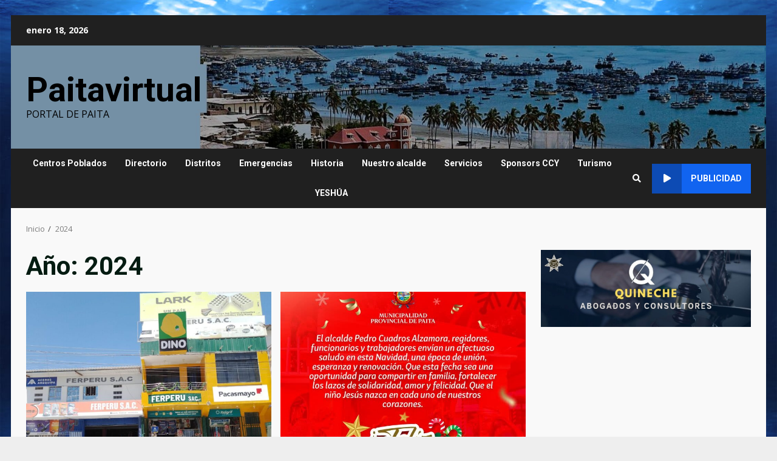

--- FILE ---
content_type: text/html; charset=UTF-8
request_url: https://paitavirtual.com/2024/
body_size: 20175
content:
<!doctype html>
<html lang="es">
<head>
    <meta charset="UTF-8">
    <meta name="viewport" content="width=device-width, initial-scale=1">
    <link rel="profile" href="http://gmpg.org/xfn/11">

    <title>2024 &#8211; Paitavirtual</title>
<meta name='robots' content='max-image-preview:large' />
<link rel='dns-prefetch' href='//fonts.googleapis.com' />
<link rel="alternate" type="application/rss+xml" title="Paitavirtual &raquo; Feed" href="https://paitavirtual.com/feed/" />
<link rel="alternate" type="application/rss+xml" title="Paitavirtual &raquo; Feed de los comentarios" href="https://paitavirtual.com/comments/feed/" />
<style id='wp-img-auto-sizes-contain-inline-css' type='text/css'>
img:is([sizes=auto i],[sizes^="auto," i]){contain-intrinsic-size:3000px 1500px}
/*# sourceURL=wp-img-auto-sizes-contain-inline-css */
</style>
<style id='wp-emoji-styles-inline-css' type='text/css'>

	img.wp-smiley, img.emoji {
		display: inline !important;
		border: none !important;
		box-shadow: none !important;
		height: 1em !important;
		width: 1em !important;
		margin: 0 0.07em !important;
		vertical-align: -0.1em !important;
		background: none !important;
		padding: 0 !important;
	}
/*# sourceURL=wp-emoji-styles-inline-css */
</style>
<style id='wp-block-library-inline-css' type='text/css'>
:root{--wp-block-synced-color:#7a00df;--wp-block-synced-color--rgb:122,0,223;--wp-bound-block-color:var(--wp-block-synced-color);--wp-editor-canvas-background:#ddd;--wp-admin-theme-color:#007cba;--wp-admin-theme-color--rgb:0,124,186;--wp-admin-theme-color-darker-10:#006ba1;--wp-admin-theme-color-darker-10--rgb:0,107,160.5;--wp-admin-theme-color-darker-20:#005a87;--wp-admin-theme-color-darker-20--rgb:0,90,135;--wp-admin-border-width-focus:2px}@media (min-resolution:192dpi){:root{--wp-admin-border-width-focus:1.5px}}.wp-element-button{cursor:pointer}:root .has-very-light-gray-background-color{background-color:#eee}:root .has-very-dark-gray-background-color{background-color:#313131}:root .has-very-light-gray-color{color:#eee}:root .has-very-dark-gray-color{color:#313131}:root .has-vivid-green-cyan-to-vivid-cyan-blue-gradient-background{background:linear-gradient(135deg,#00d084,#0693e3)}:root .has-purple-crush-gradient-background{background:linear-gradient(135deg,#34e2e4,#4721fb 50%,#ab1dfe)}:root .has-hazy-dawn-gradient-background{background:linear-gradient(135deg,#faaca8,#dad0ec)}:root .has-subdued-olive-gradient-background{background:linear-gradient(135deg,#fafae1,#67a671)}:root .has-atomic-cream-gradient-background{background:linear-gradient(135deg,#fdd79a,#004a59)}:root .has-nightshade-gradient-background{background:linear-gradient(135deg,#330968,#31cdcf)}:root .has-midnight-gradient-background{background:linear-gradient(135deg,#020381,#2874fc)}:root{--wp--preset--font-size--normal:16px;--wp--preset--font-size--huge:42px}.has-regular-font-size{font-size:1em}.has-larger-font-size{font-size:2.625em}.has-normal-font-size{font-size:var(--wp--preset--font-size--normal)}.has-huge-font-size{font-size:var(--wp--preset--font-size--huge)}.has-text-align-center{text-align:center}.has-text-align-left{text-align:left}.has-text-align-right{text-align:right}.has-fit-text{white-space:nowrap!important}#end-resizable-editor-section{display:none}.aligncenter{clear:both}.items-justified-left{justify-content:flex-start}.items-justified-center{justify-content:center}.items-justified-right{justify-content:flex-end}.items-justified-space-between{justify-content:space-between}.screen-reader-text{border:0;clip-path:inset(50%);height:1px;margin:-1px;overflow:hidden;padding:0;position:absolute;width:1px;word-wrap:normal!important}.screen-reader-text:focus{background-color:#ddd;clip-path:none;color:#444;display:block;font-size:1em;height:auto;left:5px;line-height:normal;padding:15px 23px 14px;text-decoration:none;top:5px;width:auto;z-index:100000}html :where(.has-border-color){border-style:solid}html :where([style*=border-top-color]){border-top-style:solid}html :where([style*=border-right-color]){border-right-style:solid}html :where([style*=border-bottom-color]){border-bottom-style:solid}html :where([style*=border-left-color]){border-left-style:solid}html :where([style*=border-width]){border-style:solid}html :where([style*=border-top-width]){border-top-style:solid}html :where([style*=border-right-width]){border-right-style:solid}html :where([style*=border-bottom-width]){border-bottom-style:solid}html :where([style*=border-left-width]){border-left-style:solid}html :where(img[class*=wp-image-]){height:auto;max-width:100%}:where(figure){margin:0 0 1em}html :where(.is-position-sticky){--wp-admin--admin-bar--position-offset:var(--wp-admin--admin-bar--height,0px)}@media screen and (max-width:600px){html :where(.is-position-sticky){--wp-admin--admin-bar--position-offset:0px}}

/*# sourceURL=wp-block-library-inline-css */
</style><style id='wp-block-categories-inline-css' type='text/css'>
.wp-block-categories{box-sizing:border-box}.wp-block-categories.alignleft{margin-right:2em}.wp-block-categories.alignright{margin-left:2em}.wp-block-categories.wp-block-categories-dropdown.aligncenter{text-align:center}.wp-block-categories .wp-block-categories__label{display:block;width:100%}
/*# sourceURL=https://paitavirtual.com/wp-includes/blocks/categories/style.min.css */
</style>
<style id='wp-block-gallery-inline-css' type='text/css'>
.blocks-gallery-grid:not(.has-nested-images),.wp-block-gallery:not(.has-nested-images){display:flex;flex-wrap:wrap;list-style-type:none;margin:0;padding:0}.blocks-gallery-grid:not(.has-nested-images) .blocks-gallery-image,.blocks-gallery-grid:not(.has-nested-images) .blocks-gallery-item,.wp-block-gallery:not(.has-nested-images) .blocks-gallery-image,.wp-block-gallery:not(.has-nested-images) .blocks-gallery-item{display:flex;flex-direction:column;flex-grow:1;justify-content:center;margin:0 1em 1em 0;position:relative;width:calc(50% - 1em)}.blocks-gallery-grid:not(.has-nested-images) .blocks-gallery-image:nth-of-type(2n),.blocks-gallery-grid:not(.has-nested-images) .blocks-gallery-item:nth-of-type(2n),.wp-block-gallery:not(.has-nested-images) .blocks-gallery-image:nth-of-type(2n),.wp-block-gallery:not(.has-nested-images) .blocks-gallery-item:nth-of-type(2n){margin-right:0}.blocks-gallery-grid:not(.has-nested-images) .blocks-gallery-image figure,.blocks-gallery-grid:not(.has-nested-images) .blocks-gallery-item figure,.wp-block-gallery:not(.has-nested-images) .blocks-gallery-image figure,.wp-block-gallery:not(.has-nested-images) .blocks-gallery-item figure{align-items:flex-end;display:flex;height:100%;justify-content:flex-start;margin:0}.blocks-gallery-grid:not(.has-nested-images) .blocks-gallery-image img,.blocks-gallery-grid:not(.has-nested-images) .blocks-gallery-item img,.wp-block-gallery:not(.has-nested-images) .blocks-gallery-image img,.wp-block-gallery:not(.has-nested-images) .blocks-gallery-item img{display:block;height:auto;max-width:100%;width:auto}.blocks-gallery-grid:not(.has-nested-images) .blocks-gallery-image figcaption,.blocks-gallery-grid:not(.has-nested-images) .blocks-gallery-item figcaption,.wp-block-gallery:not(.has-nested-images) .blocks-gallery-image figcaption,.wp-block-gallery:not(.has-nested-images) .blocks-gallery-item figcaption{background:linear-gradient(0deg,#000000b3,#0000004d 70%,#0000);bottom:0;box-sizing:border-box;color:#fff;font-size:.8em;margin:0;max-height:100%;overflow:auto;padding:3em .77em .7em;position:absolute;text-align:center;width:100%;z-index:2}.blocks-gallery-grid:not(.has-nested-images) .blocks-gallery-image figcaption img,.blocks-gallery-grid:not(.has-nested-images) .blocks-gallery-item figcaption img,.wp-block-gallery:not(.has-nested-images) .blocks-gallery-image figcaption img,.wp-block-gallery:not(.has-nested-images) .blocks-gallery-item figcaption img{display:inline}.blocks-gallery-grid:not(.has-nested-images) figcaption,.wp-block-gallery:not(.has-nested-images) figcaption{flex-grow:1}.blocks-gallery-grid:not(.has-nested-images).is-cropped .blocks-gallery-image a,.blocks-gallery-grid:not(.has-nested-images).is-cropped .blocks-gallery-image img,.blocks-gallery-grid:not(.has-nested-images).is-cropped .blocks-gallery-item a,.blocks-gallery-grid:not(.has-nested-images).is-cropped .blocks-gallery-item img,.wp-block-gallery:not(.has-nested-images).is-cropped .blocks-gallery-image a,.wp-block-gallery:not(.has-nested-images).is-cropped .blocks-gallery-image img,.wp-block-gallery:not(.has-nested-images).is-cropped .blocks-gallery-item a,.wp-block-gallery:not(.has-nested-images).is-cropped .blocks-gallery-item img{flex:1;height:100%;object-fit:cover;width:100%}.blocks-gallery-grid:not(.has-nested-images).columns-1 .blocks-gallery-image,.blocks-gallery-grid:not(.has-nested-images).columns-1 .blocks-gallery-item,.wp-block-gallery:not(.has-nested-images).columns-1 .blocks-gallery-image,.wp-block-gallery:not(.has-nested-images).columns-1 .blocks-gallery-item{margin-right:0;width:100%}@media (min-width:600px){.blocks-gallery-grid:not(.has-nested-images).columns-3 .blocks-gallery-image,.blocks-gallery-grid:not(.has-nested-images).columns-3 .blocks-gallery-item,.wp-block-gallery:not(.has-nested-images).columns-3 .blocks-gallery-image,.wp-block-gallery:not(.has-nested-images).columns-3 .blocks-gallery-item{margin-right:1em;width:calc(33.33333% - .66667em)}.blocks-gallery-grid:not(.has-nested-images).columns-4 .blocks-gallery-image,.blocks-gallery-grid:not(.has-nested-images).columns-4 .blocks-gallery-item,.wp-block-gallery:not(.has-nested-images).columns-4 .blocks-gallery-image,.wp-block-gallery:not(.has-nested-images).columns-4 .blocks-gallery-item{margin-right:1em;width:calc(25% - .75em)}.blocks-gallery-grid:not(.has-nested-images).columns-5 .blocks-gallery-image,.blocks-gallery-grid:not(.has-nested-images).columns-5 .blocks-gallery-item,.wp-block-gallery:not(.has-nested-images).columns-5 .blocks-gallery-image,.wp-block-gallery:not(.has-nested-images).columns-5 .blocks-gallery-item{margin-right:1em;width:calc(20% - .8em)}.blocks-gallery-grid:not(.has-nested-images).columns-6 .blocks-gallery-image,.blocks-gallery-grid:not(.has-nested-images).columns-6 .blocks-gallery-item,.wp-block-gallery:not(.has-nested-images).columns-6 .blocks-gallery-image,.wp-block-gallery:not(.has-nested-images).columns-6 .blocks-gallery-item{margin-right:1em;width:calc(16.66667% - .83333em)}.blocks-gallery-grid:not(.has-nested-images).columns-7 .blocks-gallery-image,.blocks-gallery-grid:not(.has-nested-images).columns-7 .blocks-gallery-item,.wp-block-gallery:not(.has-nested-images).columns-7 .blocks-gallery-image,.wp-block-gallery:not(.has-nested-images).columns-7 .blocks-gallery-item{margin-right:1em;width:calc(14.28571% - .85714em)}.blocks-gallery-grid:not(.has-nested-images).columns-8 .blocks-gallery-image,.blocks-gallery-grid:not(.has-nested-images).columns-8 .blocks-gallery-item,.wp-block-gallery:not(.has-nested-images).columns-8 .blocks-gallery-image,.wp-block-gallery:not(.has-nested-images).columns-8 .blocks-gallery-item{margin-right:1em;width:calc(12.5% - .875em)}.blocks-gallery-grid:not(.has-nested-images).columns-1 .blocks-gallery-image:nth-of-type(1n),.blocks-gallery-grid:not(.has-nested-images).columns-1 .blocks-gallery-item:nth-of-type(1n),.blocks-gallery-grid:not(.has-nested-images).columns-2 .blocks-gallery-image:nth-of-type(2n),.blocks-gallery-grid:not(.has-nested-images).columns-2 .blocks-gallery-item:nth-of-type(2n),.blocks-gallery-grid:not(.has-nested-images).columns-3 .blocks-gallery-image:nth-of-type(3n),.blocks-gallery-grid:not(.has-nested-images).columns-3 .blocks-gallery-item:nth-of-type(3n),.blocks-gallery-grid:not(.has-nested-images).columns-4 .blocks-gallery-image:nth-of-type(4n),.blocks-gallery-grid:not(.has-nested-images).columns-4 .blocks-gallery-item:nth-of-type(4n),.blocks-gallery-grid:not(.has-nested-images).columns-5 .blocks-gallery-image:nth-of-type(5n),.blocks-gallery-grid:not(.has-nested-images).columns-5 .blocks-gallery-item:nth-of-type(5n),.blocks-gallery-grid:not(.has-nested-images).columns-6 .blocks-gallery-image:nth-of-type(6n),.blocks-gallery-grid:not(.has-nested-images).columns-6 .blocks-gallery-item:nth-of-type(6n),.blocks-gallery-grid:not(.has-nested-images).columns-7 .blocks-gallery-image:nth-of-type(7n),.blocks-gallery-grid:not(.has-nested-images).columns-7 .blocks-gallery-item:nth-of-type(7n),.blocks-gallery-grid:not(.has-nested-images).columns-8 .blocks-gallery-image:nth-of-type(8n),.blocks-gallery-grid:not(.has-nested-images).columns-8 .blocks-gallery-item:nth-of-type(8n),.wp-block-gallery:not(.has-nested-images).columns-1 .blocks-gallery-image:nth-of-type(1n),.wp-block-gallery:not(.has-nested-images).columns-1 .blocks-gallery-item:nth-of-type(1n),.wp-block-gallery:not(.has-nested-images).columns-2 .blocks-gallery-image:nth-of-type(2n),.wp-block-gallery:not(.has-nested-images).columns-2 .blocks-gallery-item:nth-of-type(2n),.wp-block-gallery:not(.has-nested-images).columns-3 .blocks-gallery-image:nth-of-type(3n),.wp-block-gallery:not(.has-nested-images).columns-3 .blocks-gallery-item:nth-of-type(3n),.wp-block-gallery:not(.has-nested-images).columns-4 .blocks-gallery-image:nth-of-type(4n),.wp-block-gallery:not(.has-nested-images).columns-4 .blocks-gallery-item:nth-of-type(4n),.wp-block-gallery:not(.has-nested-images).columns-5 .blocks-gallery-image:nth-of-type(5n),.wp-block-gallery:not(.has-nested-images).columns-5 .blocks-gallery-item:nth-of-type(5n),.wp-block-gallery:not(.has-nested-images).columns-6 .blocks-gallery-image:nth-of-type(6n),.wp-block-gallery:not(.has-nested-images).columns-6 .blocks-gallery-item:nth-of-type(6n),.wp-block-gallery:not(.has-nested-images).columns-7 .blocks-gallery-image:nth-of-type(7n),.wp-block-gallery:not(.has-nested-images).columns-7 .blocks-gallery-item:nth-of-type(7n),.wp-block-gallery:not(.has-nested-images).columns-8 .blocks-gallery-image:nth-of-type(8n),.wp-block-gallery:not(.has-nested-images).columns-8 .blocks-gallery-item:nth-of-type(8n){margin-right:0}}.blocks-gallery-grid:not(.has-nested-images) .blocks-gallery-image:last-child,.blocks-gallery-grid:not(.has-nested-images) .blocks-gallery-item:last-child,.wp-block-gallery:not(.has-nested-images) .blocks-gallery-image:last-child,.wp-block-gallery:not(.has-nested-images) .blocks-gallery-item:last-child{margin-right:0}.blocks-gallery-grid:not(.has-nested-images).alignleft,.blocks-gallery-grid:not(.has-nested-images).alignright,.wp-block-gallery:not(.has-nested-images).alignleft,.wp-block-gallery:not(.has-nested-images).alignright{max-width:420px;width:100%}.blocks-gallery-grid:not(.has-nested-images).aligncenter .blocks-gallery-item figure,.wp-block-gallery:not(.has-nested-images).aligncenter .blocks-gallery-item figure{justify-content:center}.wp-block-gallery:not(.is-cropped) .blocks-gallery-item{align-self:flex-start}figure.wp-block-gallery.has-nested-images{align-items:normal}.wp-block-gallery.has-nested-images figure.wp-block-image:not(#individual-image){margin:0;width:calc(50% - var(--wp--style--unstable-gallery-gap, 16px)/2)}.wp-block-gallery.has-nested-images figure.wp-block-image{box-sizing:border-box;display:flex;flex-direction:column;flex-grow:1;justify-content:center;max-width:100%;position:relative}.wp-block-gallery.has-nested-images figure.wp-block-image>a,.wp-block-gallery.has-nested-images figure.wp-block-image>div{flex-direction:column;flex-grow:1;margin:0}.wp-block-gallery.has-nested-images figure.wp-block-image img{display:block;height:auto;max-width:100%!important;width:auto}.wp-block-gallery.has-nested-images figure.wp-block-image figcaption,.wp-block-gallery.has-nested-images figure.wp-block-image:has(figcaption):before{bottom:0;left:0;max-height:100%;position:absolute;right:0}.wp-block-gallery.has-nested-images figure.wp-block-image:has(figcaption):before{backdrop-filter:blur(3px);content:"";height:100%;-webkit-mask-image:linear-gradient(0deg,#000 20%,#0000);mask-image:linear-gradient(0deg,#000 20%,#0000);max-height:40%;pointer-events:none}.wp-block-gallery.has-nested-images figure.wp-block-image figcaption{box-sizing:border-box;color:#fff;font-size:13px;margin:0;overflow:auto;padding:1em;text-align:center;text-shadow:0 0 1.5px #000}.wp-block-gallery.has-nested-images figure.wp-block-image figcaption::-webkit-scrollbar{height:12px;width:12px}.wp-block-gallery.has-nested-images figure.wp-block-image figcaption::-webkit-scrollbar-track{background-color:initial}.wp-block-gallery.has-nested-images figure.wp-block-image figcaption::-webkit-scrollbar-thumb{background-clip:padding-box;background-color:initial;border:3px solid #0000;border-radius:8px}.wp-block-gallery.has-nested-images figure.wp-block-image figcaption:focus-within::-webkit-scrollbar-thumb,.wp-block-gallery.has-nested-images figure.wp-block-image figcaption:focus::-webkit-scrollbar-thumb,.wp-block-gallery.has-nested-images figure.wp-block-image figcaption:hover::-webkit-scrollbar-thumb{background-color:#fffc}.wp-block-gallery.has-nested-images figure.wp-block-image figcaption{scrollbar-color:#0000 #0000;scrollbar-gutter:stable both-edges;scrollbar-width:thin}.wp-block-gallery.has-nested-images figure.wp-block-image figcaption:focus,.wp-block-gallery.has-nested-images figure.wp-block-image figcaption:focus-within,.wp-block-gallery.has-nested-images figure.wp-block-image figcaption:hover{scrollbar-color:#fffc #0000}.wp-block-gallery.has-nested-images figure.wp-block-image figcaption{will-change:transform}@media (hover:none){.wp-block-gallery.has-nested-images figure.wp-block-image figcaption{scrollbar-color:#fffc #0000}}.wp-block-gallery.has-nested-images figure.wp-block-image figcaption{background:linear-gradient(0deg,#0006,#0000)}.wp-block-gallery.has-nested-images figure.wp-block-image figcaption img{display:inline}.wp-block-gallery.has-nested-images figure.wp-block-image figcaption a{color:inherit}.wp-block-gallery.has-nested-images figure.wp-block-image.has-custom-border img{box-sizing:border-box}.wp-block-gallery.has-nested-images figure.wp-block-image.has-custom-border>a,.wp-block-gallery.has-nested-images figure.wp-block-image.has-custom-border>div,.wp-block-gallery.has-nested-images figure.wp-block-image.is-style-rounded>a,.wp-block-gallery.has-nested-images figure.wp-block-image.is-style-rounded>div{flex:1 1 auto}.wp-block-gallery.has-nested-images figure.wp-block-image.has-custom-border figcaption,.wp-block-gallery.has-nested-images figure.wp-block-image.is-style-rounded figcaption{background:none;color:inherit;flex:initial;margin:0;padding:10px 10px 9px;position:relative;text-shadow:none}.wp-block-gallery.has-nested-images figure.wp-block-image.has-custom-border:before,.wp-block-gallery.has-nested-images figure.wp-block-image.is-style-rounded:before{content:none}.wp-block-gallery.has-nested-images figcaption{flex-basis:100%;flex-grow:1;text-align:center}.wp-block-gallery.has-nested-images:not(.is-cropped) figure.wp-block-image:not(#individual-image){margin-bottom:auto;margin-top:0}.wp-block-gallery.has-nested-images.is-cropped figure.wp-block-image:not(#individual-image){align-self:inherit}.wp-block-gallery.has-nested-images.is-cropped figure.wp-block-image:not(#individual-image)>a,.wp-block-gallery.has-nested-images.is-cropped figure.wp-block-image:not(#individual-image)>div:not(.components-drop-zone){display:flex}.wp-block-gallery.has-nested-images.is-cropped figure.wp-block-image:not(#individual-image) a,.wp-block-gallery.has-nested-images.is-cropped figure.wp-block-image:not(#individual-image) img{flex:1 0 0%;height:100%;object-fit:cover;width:100%}.wp-block-gallery.has-nested-images.columns-1 figure.wp-block-image:not(#individual-image){width:100%}@media (min-width:600px){.wp-block-gallery.has-nested-images.columns-3 figure.wp-block-image:not(#individual-image){width:calc(33.33333% - var(--wp--style--unstable-gallery-gap, 16px)*.66667)}.wp-block-gallery.has-nested-images.columns-4 figure.wp-block-image:not(#individual-image){width:calc(25% - var(--wp--style--unstable-gallery-gap, 16px)*.75)}.wp-block-gallery.has-nested-images.columns-5 figure.wp-block-image:not(#individual-image){width:calc(20% - var(--wp--style--unstable-gallery-gap, 16px)*.8)}.wp-block-gallery.has-nested-images.columns-6 figure.wp-block-image:not(#individual-image){width:calc(16.66667% - var(--wp--style--unstable-gallery-gap, 16px)*.83333)}.wp-block-gallery.has-nested-images.columns-7 figure.wp-block-image:not(#individual-image){width:calc(14.28571% - var(--wp--style--unstable-gallery-gap, 16px)*.85714)}.wp-block-gallery.has-nested-images.columns-8 figure.wp-block-image:not(#individual-image){width:calc(12.5% - var(--wp--style--unstable-gallery-gap, 16px)*.875)}.wp-block-gallery.has-nested-images.columns-default figure.wp-block-image:not(#individual-image){width:calc(33.33% - var(--wp--style--unstable-gallery-gap, 16px)*.66667)}.wp-block-gallery.has-nested-images.columns-default figure.wp-block-image:not(#individual-image):first-child:nth-last-child(2),.wp-block-gallery.has-nested-images.columns-default figure.wp-block-image:not(#individual-image):first-child:nth-last-child(2)~figure.wp-block-image:not(#individual-image){width:calc(50% - var(--wp--style--unstable-gallery-gap, 16px)*.5)}.wp-block-gallery.has-nested-images.columns-default figure.wp-block-image:not(#individual-image):first-child:last-child{width:100%}}.wp-block-gallery.has-nested-images.alignleft,.wp-block-gallery.has-nested-images.alignright{max-width:420px;width:100%}.wp-block-gallery.has-nested-images.aligncenter{justify-content:center}
/*# sourceURL=https://paitavirtual.com/wp-includes/blocks/gallery/style.min.css */
</style>
<style id='wp-block-heading-inline-css' type='text/css'>
h1:where(.wp-block-heading).has-background,h2:where(.wp-block-heading).has-background,h3:where(.wp-block-heading).has-background,h4:where(.wp-block-heading).has-background,h5:where(.wp-block-heading).has-background,h6:where(.wp-block-heading).has-background{padding:1.25em 2.375em}h1.has-text-align-left[style*=writing-mode]:where([style*=vertical-lr]),h1.has-text-align-right[style*=writing-mode]:where([style*=vertical-rl]),h2.has-text-align-left[style*=writing-mode]:where([style*=vertical-lr]),h2.has-text-align-right[style*=writing-mode]:where([style*=vertical-rl]),h3.has-text-align-left[style*=writing-mode]:where([style*=vertical-lr]),h3.has-text-align-right[style*=writing-mode]:where([style*=vertical-rl]),h4.has-text-align-left[style*=writing-mode]:where([style*=vertical-lr]),h4.has-text-align-right[style*=writing-mode]:where([style*=vertical-rl]),h5.has-text-align-left[style*=writing-mode]:where([style*=vertical-lr]),h5.has-text-align-right[style*=writing-mode]:where([style*=vertical-rl]),h6.has-text-align-left[style*=writing-mode]:where([style*=vertical-lr]),h6.has-text-align-right[style*=writing-mode]:where([style*=vertical-rl]){rotate:180deg}
/*# sourceURL=https://paitavirtual.com/wp-includes/blocks/heading/style.min.css */
</style>
<style id='wp-block-image-inline-css' type='text/css'>
.wp-block-image>a,.wp-block-image>figure>a{display:inline-block}.wp-block-image img{box-sizing:border-box;height:auto;max-width:100%;vertical-align:bottom}@media not (prefers-reduced-motion){.wp-block-image img.hide{visibility:hidden}.wp-block-image img.show{animation:show-content-image .4s}}.wp-block-image[style*=border-radius] img,.wp-block-image[style*=border-radius]>a{border-radius:inherit}.wp-block-image.has-custom-border img{box-sizing:border-box}.wp-block-image.aligncenter{text-align:center}.wp-block-image.alignfull>a,.wp-block-image.alignwide>a{width:100%}.wp-block-image.alignfull img,.wp-block-image.alignwide img{height:auto;width:100%}.wp-block-image .aligncenter,.wp-block-image .alignleft,.wp-block-image .alignright,.wp-block-image.aligncenter,.wp-block-image.alignleft,.wp-block-image.alignright{display:table}.wp-block-image .aligncenter>figcaption,.wp-block-image .alignleft>figcaption,.wp-block-image .alignright>figcaption,.wp-block-image.aligncenter>figcaption,.wp-block-image.alignleft>figcaption,.wp-block-image.alignright>figcaption{caption-side:bottom;display:table-caption}.wp-block-image .alignleft{float:left;margin:.5em 1em .5em 0}.wp-block-image .alignright{float:right;margin:.5em 0 .5em 1em}.wp-block-image .aligncenter{margin-left:auto;margin-right:auto}.wp-block-image :where(figcaption){margin-bottom:1em;margin-top:.5em}.wp-block-image.is-style-circle-mask img{border-radius:9999px}@supports ((-webkit-mask-image:none) or (mask-image:none)) or (-webkit-mask-image:none){.wp-block-image.is-style-circle-mask img{border-radius:0;-webkit-mask-image:url('data:image/svg+xml;utf8,<svg viewBox="0 0 100 100" xmlns="http://www.w3.org/2000/svg"><circle cx="50" cy="50" r="50"/></svg>');mask-image:url('data:image/svg+xml;utf8,<svg viewBox="0 0 100 100" xmlns="http://www.w3.org/2000/svg"><circle cx="50" cy="50" r="50"/></svg>');mask-mode:alpha;-webkit-mask-position:center;mask-position:center;-webkit-mask-repeat:no-repeat;mask-repeat:no-repeat;-webkit-mask-size:contain;mask-size:contain}}:root :where(.wp-block-image.is-style-rounded img,.wp-block-image .is-style-rounded img){border-radius:9999px}.wp-block-image figure{margin:0}.wp-lightbox-container{display:flex;flex-direction:column;position:relative}.wp-lightbox-container img{cursor:zoom-in}.wp-lightbox-container img:hover+button{opacity:1}.wp-lightbox-container button{align-items:center;backdrop-filter:blur(16px) saturate(180%);background-color:#5a5a5a40;border:none;border-radius:4px;cursor:zoom-in;display:flex;height:20px;justify-content:center;opacity:0;padding:0;position:absolute;right:16px;text-align:center;top:16px;width:20px;z-index:100}@media not (prefers-reduced-motion){.wp-lightbox-container button{transition:opacity .2s ease}}.wp-lightbox-container button:focus-visible{outline:3px auto #5a5a5a40;outline:3px auto -webkit-focus-ring-color;outline-offset:3px}.wp-lightbox-container button:hover{cursor:pointer;opacity:1}.wp-lightbox-container button:focus{opacity:1}.wp-lightbox-container button:focus,.wp-lightbox-container button:hover,.wp-lightbox-container button:not(:hover):not(:active):not(.has-background){background-color:#5a5a5a40;border:none}.wp-lightbox-overlay{box-sizing:border-box;cursor:zoom-out;height:100vh;left:0;overflow:hidden;position:fixed;top:0;visibility:hidden;width:100%;z-index:100000}.wp-lightbox-overlay .close-button{align-items:center;cursor:pointer;display:flex;justify-content:center;min-height:40px;min-width:40px;padding:0;position:absolute;right:calc(env(safe-area-inset-right) + 16px);top:calc(env(safe-area-inset-top) + 16px);z-index:5000000}.wp-lightbox-overlay .close-button:focus,.wp-lightbox-overlay .close-button:hover,.wp-lightbox-overlay .close-button:not(:hover):not(:active):not(.has-background){background:none;border:none}.wp-lightbox-overlay .lightbox-image-container{height:var(--wp--lightbox-container-height);left:50%;overflow:hidden;position:absolute;top:50%;transform:translate(-50%,-50%);transform-origin:top left;width:var(--wp--lightbox-container-width);z-index:9999999999}.wp-lightbox-overlay .wp-block-image{align-items:center;box-sizing:border-box;display:flex;height:100%;justify-content:center;margin:0;position:relative;transform-origin:0 0;width:100%;z-index:3000000}.wp-lightbox-overlay .wp-block-image img{height:var(--wp--lightbox-image-height);min-height:var(--wp--lightbox-image-height);min-width:var(--wp--lightbox-image-width);width:var(--wp--lightbox-image-width)}.wp-lightbox-overlay .wp-block-image figcaption{display:none}.wp-lightbox-overlay button{background:none;border:none}.wp-lightbox-overlay .scrim{background-color:#fff;height:100%;opacity:.9;position:absolute;width:100%;z-index:2000000}.wp-lightbox-overlay.active{visibility:visible}@media not (prefers-reduced-motion){.wp-lightbox-overlay.active{animation:turn-on-visibility .25s both}.wp-lightbox-overlay.active img{animation:turn-on-visibility .35s both}.wp-lightbox-overlay.show-closing-animation:not(.active){animation:turn-off-visibility .35s both}.wp-lightbox-overlay.show-closing-animation:not(.active) img{animation:turn-off-visibility .25s both}.wp-lightbox-overlay.zoom.active{animation:none;opacity:1;visibility:visible}.wp-lightbox-overlay.zoom.active .lightbox-image-container{animation:lightbox-zoom-in .4s}.wp-lightbox-overlay.zoom.active .lightbox-image-container img{animation:none}.wp-lightbox-overlay.zoom.active .scrim{animation:turn-on-visibility .4s forwards}.wp-lightbox-overlay.zoom.show-closing-animation:not(.active){animation:none}.wp-lightbox-overlay.zoom.show-closing-animation:not(.active) .lightbox-image-container{animation:lightbox-zoom-out .4s}.wp-lightbox-overlay.zoom.show-closing-animation:not(.active) .lightbox-image-container img{animation:none}.wp-lightbox-overlay.zoom.show-closing-animation:not(.active) .scrim{animation:turn-off-visibility .4s forwards}}@keyframes show-content-image{0%{visibility:hidden}99%{visibility:hidden}to{visibility:visible}}@keyframes turn-on-visibility{0%{opacity:0}to{opacity:1}}@keyframes turn-off-visibility{0%{opacity:1;visibility:visible}99%{opacity:0;visibility:visible}to{opacity:0;visibility:hidden}}@keyframes lightbox-zoom-in{0%{transform:translate(calc((-100vw + var(--wp--lightbox-scrollbar-width))/2 + var(--wp--lightbox-initial-left-position)),calc(-50vh + var(--wp--lightbox-initial-top-position))) scale(var(--wp--lightbox-scale))}to{transform:translate(-50%,-50%) scale(1)}}@keyframes lightbox-zoom-out{0%{transform:translate(-50%,-50%) scale(1);visibility:visible}99%{visibility:visible}to{transform:translate(calc((-100vw + var(--wp--lightbox-scrollbar-width))/2 + var(--wp--lightbox-initial-left-position)),calc(-50vh + var(--wp--lightbox-initial-top-position))) scale(var(--wp--lightbox-scale));visibility:hidden}}
/*# sourceURL=https://paitavirtual.com/wp-includes/blocks/image/style.min.css */
</style>
<style id='wp-block-latest-posts-inline-css' type='text/css'>
.wp-block-latest-posts{box-sizing:border-box}.wp-block-latest-posts.alignleft{margin-right:2em}.wp-block-latest-posts.alignright{margin-left:2em}.wp-block-latest-posts.wp-block-latest-posts__list{list-style:none}.wp-block-latest-posts.wp-block-latest-posts__list li{clear:both;overflow-wrap:break-word}.wp-block-latest-posts.is-grid{display:flex;flex-wrap:wrap}.wp-block-latest-posts.is-grid li{margin:0 1.25em 1.25em 0;width:100%}@media (min-width:600px){.wp-block-latest-posts.columns-2 li{width:calc(50% - .625em)}.wp-block-latest-posts.columns-2 li:nth-child(2n){margin-right:0}.wp-block-latest-posts.columns-3 li{width:calc(33.33333% - .83333em)}.wp-block-latest-posts.columns-3 li:nth-child(3n){margin-right:0}.wp-block-latest-posts.columns-4 li{width:calc(25% - .9375em)}.wp-block-latest-posts.columns-4 li:nth-child(4n){margin-right:0}.wp-block-latest-posts.columns-5 li{width:calc(20% - 1em)}.wp-block-latest-posts.columns-5 li:nth-child(5n){margin-right:0}.wp-block-latest-posts.columns-6 li{width:calc(16.66667% - 1.04167em)}.wp-block-latest-posts.columns-6 li:nth-child(6n){margin-right:0}}:root :where(.wp-block-latest-posts.is-grid){padding:0}:root :where(.wp-block-latest-posts.wp-block-latest-posts__list){padding-left:0}.wp-block-latest-posts__post-author,.wp-block-latest-posts__post-date{display:block;font-size:.8125em}.wp-block-latest-posts__post-excerpt,.wp-block-latest-posts__post-full-content{margin-bottom:1em;margin-top:.5em}.wp-block-latest-posts__featured-image a{display:inline-block}.wp-block-latest-posts__featured-image img{height:auto;max-width:100%;width:auto}.wp-block-latest-posts__featured-image.alignleft{float:left;margin-right:1em}.wp-block-latest-posts__featured-image.alignright{float:right;margin-left:1em}.wp-block-latest-posts__featured-image.aligncenter{margin-bottom:1em;text-align:center}
/*# sourceURL=https://paitavirtual.com/wp-includes/blocks/latest-posts/style.min.css */
</style>
<style id='wp-block-search-inline-css' type='text/css'>
.wp-block-search__button{margin-left:10px;word-break:normal}.wp-block-search__button.has-icon{line-height:0}.wp-block-search__button svg{height:1.25em;min-height:24px;min-width:24px;width:1.25em;fill:currentColor;vertical-align:text-bottom}:where(.wp-block-search__button){border:1px solid #ccc;padding:6px 10px}.wp-block-search__inside-wrapper{display:flex;flex:auto;flex-wrap:nowrap;max-width:100%}.wp-block-search__label{width:100%}.wp-block-search.wp-block-search__button-only .wp-block-search__button{box-sizing:border-box;display:flex;flex-shrink:0;justify-content:center;margin-left:0;max-width:100%}.wp-block-search.wp-block-search__button-only .wp-block-search__inside-wrapper{min-width:0!important;transition-property:width}.wp-block-search.wp-block-search__button-only .wp-block-search__input{flex-basis:100%;transition-duration:.3s}.wp-block-search.wp-block-search__button-only.wp-block-search__searchfield-hidden,.wp-block-search.wp-block-search__button-only.wp-block-search__searchfield-hidden .wp-block-search__inside-wrapper{overflow:hidden}.wp-block-search.wp-block-search__button-only.wp-block-search__searchfield-hidden .wp-block-search__input{border-left-width:0!important;border-right-width:0!important;flex-basis:0;flex-grow:0;margin:0;min-width:0!important;padding-left:0!important;padding-right:0!important;width:0!important}:where(.wp-block-search__input){appearance:none;border:1px solid #949494;flex-grow:1;font-family:inherit;font-size:inherit;font-style:inherit;font-weight:inherit;letter-spacing:inherit;line-height:inherit;margin-left:0;margin-right:0;min-width:3rem;padding:8px;text-decoration:unset!important;text-transform:inherit}:where(.wp-block-search__button-inside .wp-block-search__inside-wrapper){background-color:#fff;border:1px solid #949494;box-sizing:border-box;padding:4px}:where(.wp-block-search__button-inside .wp-block-search__inside-wrapper) .wp-block-search__input{border:none;border-radius:0;padding:0 4px}:where(.wp-block-search__button-inside .wp-block-search__inside-wrapper) .wp-block-search__input:focus{outline:none}:where(.wp-block-search__button-inside .wp-block-search__inside-wrapper) :where(.wp-block-search__button){padding:4px 8px}.wp-block-search.aligncenter .wp-block-search__inside-wrapper{margin:auto}.wp-block[data-align=right] .wp-block-search.wp-block-search__button-only .wp-block-search__inside-wrapper{float:right}
/*# sourceURL=https://paitavirtual.com/wp-includes/blocks/search/style.min.css */
</style>
<style id='wp-block-embed-inline-css' type='text/css'>
.wp-block-embed.alignleft,.wp-block-embed.alignright,.wp-block[data-align=left]>[data-type="core/embed"],.wp-block[data-align=right]>[data-type="core/embed"]{max-width:360px;width:100%}.wp-block-embed.alignleft .wp-block-embed__wrapper,.wp-block-embed.alignright .wp-block-embed__wrapper,.wp-block[data-align=left]>[data-type="core/embed"] .wp-block-embed__wrapper,.wp-block[data-align=right]>[data-type="core/embed"] .wp-block-embed__wrapper{min-width:280px}.wp-block-cover .wp-block-embed{min-height:240px;min-width:320px}.wp-block-embed{overflow-wrap:break-word}.wp-block-embed :where(figcaption){margin-bottom:1em;margin-top:.5em}.wp-block-embed iframe{max-width:100%}.wp-block-embed__wrapper{position:relative}.wp-embed-responsive .wp-has-aspect-ratio .wp-block-embed__wrapper:before{content:"";display:block;padding-top:50%}.wp-embed-responsive .wp-has-aspect-ratio iframe{bottom:0;height:100%;left:0;position:absolute;right:0;top:0;width:100%}.wp-embed-responsive .wp-embed-aspect-21-9 .wp-block-embed__wrapper:before{padding-top:42.85%}.wp-embed-responsive .wp-embed-aspect-18-9 .wp-block-embed__wrapper:before{padding-top:50%}.wp-embed-responsive .wp-embed-aspect-16-9 .wp-block-embed__wrapper:before{padding-top:56.25%}.wp-embed-responsive .wp-embed-aspect-4-3 .wp-block-embed__wrapper:before{padding-top:75%}.wp-embed-responsive .wp-embed-aspect-1-1 .wp-block-embed__wrapper:before{padding-top:100%}.wp-embed-responsive .wp-embed-aspect-9-16 .wp-block-embed__wrapper:before{padding-top:177.77%}.wp-embed-responsive .wp-embed-aspect-1-2 .wp-block-embed__wrapper:before{padding-top:200%}
/*# sourceURL=https://paitavirtual.com/wp-includes/blocks/embed/style.min.css */
</style>
<style id='wp-block-group-inline-css' type='text/css'>
.wp-block-group{box-sizing:border-box}:where(.wp-block-group.wp-block-group-is-layout-constrained){position:relative}
/*# sourceURL=https://paitavirtual.com/wp-includes/blocks/group/style.min.css */
</style>
<style id='wp-block-paragraph-inline-css' type='text/css'>
.is-small-text{font-size:.875em}.is-regular-text{font-size:1em}.is-large-text{font-size:2.25em}.is-larger-text{font-size:3em}.has-drop-cap:not(:focus):first-letter{float:left;font-size:8.4em;font-style:normal;font-weight:100;line-height:.68;margin:.05em .1em 0 0;text-transform:uppercase}body.rtl .has-drop-cap:not(:focus):first-letter{float:none;margin-left:.1em}p.has-drop-cap.has-background{overflow:hidden}:root :where(p.has-background){padding:1.25em 2.375em}:where(p.has-text-color:not(.has-link-color)) a{color:inherit}p.has-text-align-left[style*="writing-mode:vertical-lr"],p.has-text-align-right[style*="writing-mode:vertical-rl"]{rotate:180deg}
/*# sourceURL=https://paitavirtual.com/wp-includes/blocks/paragraph/style.min.css */
</style>
<style id='global-styles-inline-css' type='text/css'>
:root{--wp--preset--aspect-ratio--square: 1;--wp--preset--aspect-ratio--4-3: 4/3;--wp--preset--aspect-ratio--3-4: 3/4;--wp--preset--aspect-ratio--3-2: 3/2;--wp--preset--aspect-ratio--2-3: 2/3;--wp--preset--aspect-ratio--16-9: 16/9;--wp--preset--aspect-ratio--9-16: 9/16;--wp--preset--color--black: #000000;--wp--preset--color--cyan-bluish-gray: #abb8c3;--wp--preset--color--white: #ffffff;--wp--preset--color--pale-pink: #f78da7;--wp--preset--color--vivid-red: #cf2e2e;--wp--preset--color--luminous-vivid-orange: #ff6900;--wp--preset--color--luminous-vivid-amber: #fcb900;--wp--preset--color--light-green-cyan: #7bdcb5;--wp--preset--color--vivid-green-cyan: #00d084;--wp--preset--color--pale-cyan-blue: #8ed1fc;--wp--preset--color--vivid-cyan-blue: #0693e3;--wp--preset--color--vivid-purple: #9b51e0;--wp--preset--gradient--vivid-cyan-blue-to-vivid-purple: linear-gradient(135deg,rgb(6,147,227) 0%,rgb(155,81,224) 100%);--wp--preset--gradient--light-green-cyan-to-vivid-green-cyan: linear-gradient(135deg,rgb(122,220,180) 0%,rgb(0,208,130) 100%);--wp--preset--gradient--luminous-vivid-amber-to-luminous-vivid-orange: linear-gradient(135deg,rgb(252,185,0) 0%,rgb(255,105,0) 100%);--wp--preset--gradient--luminous-vivid-orange-to-vivid-red: linear-gradient(135deg,rgb(255,105,0) 0%,rgb(207,46,46) 100%);--wp--preset--gradient--very-light-gray-to-cyan-bluish-gray: linear-gradient(135deg,rgb(238,238,238) 0%,rgb(169,184,195) 100%);--wp--preset--gradient--cool-to-warm-spectrum: linear-gradient(135deg,rgb(74,234,220) 0%,rgb(151,120,209) 20%,rgb(207,42,186) 40%,rgb(238,44,130) 60%,rgb(251,105,98) 80%,rgb(254,248,76) 100%);--wp--preset--gradient--blush-light-purple: linear-gradient(135deg,rgb(255,206,236) 0%,rgb(152,150,240) 100%);--wp--preset--gradient--blush-bordeaux: linear-gradient(135deg,rgb(254,205,165) 0%,rgb(254,45,45) 50%,rgb(107,0,62) 100%);--wp--preset--gradient--luminous-dusk: linear-gradient(135deg,rgb(255,203,112) 0%,rgb(199,81,192) 50%,rgb(65,88,208) 100%);--wp--preset--gradient--pale-ocean: linear-gradient(135deg,rgb(255,245,203) 0%,rgb(182,227,212) 50%,rgb(51,167,181) 100%);--wp--preset--gradient--electric-grass: linear-gradient(135deg,rgb(202,248,128) 0%,rgb(113,206,126) 100%);--wp--preset--gradient--midnight: linear-gradient(135deg,rgb(2,3,129) 0%,rgb(40,116,252) 100%);--wp--preset--font-size--small: 13px;--wp--preset--font-size--medium: 20px;--wp--preset--font-size--large: 36px;--wp--preset--font-size--x-large: 42px;--wp--preset--spacing--20: 0.44rem;--wp--preset--spacing--30: 0.67rem;--wp--preset--spacing--40: 1rem;--wp--preset--spacing--50: 1.5rem;--wp--preset--spacing--60: 2.25rem;--wp--preset--spacing--70: 3.38rem;--wp--preset--spacing--80: 5.06rem;--wp--preset--shadow--natural: 6px 6px 9px rgba(0, 0, 0, 0.2);--wp--preset--shadow--deep: 12px 12px 50px rgba(0, 0, 0, 0.4);--wp--preset--shadow--sharp: 6px 6px 0px rgba(0, 0, 0, 0.2);--wp--preset--shadow--outlined: 6px 6px 0px -3px rgb(255, 255, 255), 6px 6px rgb(0, 0, 0);--wp--preset--shadow--crisp: 6px 6px 0px rgb(0, 0, 0);}:where(.is-layout-flex){gap: 0.5em;}:where(.is-layout-grid){gap: 0.5em;}body .is-layout-flex{display: flex;}.is-layout-flex{flex-wrap: wrap;align-items: center;}.is-layout-flex > :is(*, div){margin: 0;}body .is-layout-grid{display: grid;}.is-layout-grid > :is(*, div){margin: 0;}:where(.wp-block-columns.is-layout-flex){gap: 2em;}:where(.wp-block-columns.is-layout-grid){gap: 2em;}:where(.wp-block-post-template.is-layout-flex){gap: 1.25em;}:where(.wp-block-post-template.is-layout-grid){gap: 1.25em;}.has-black-color{color: var(--wp--preset--color--black) !important;}.has-cyan-bluish-gray-color{color: var(--wp--preset--color--cyan-bluish-gray) !important;}.has-white-color{color: var(--wp--preset--color--white) !important;}.has-pale-pink-color{color: var(--wp--preset--color--pale-pink) !important;}.has-vivid-red-color{color: var(--wp--preset--color--vivid-red) !important;}.has-luminous-vivid-orange-color{color: var(--wp--preset--color--luminous-vivid-orange) !important;}.has-luminous-vivid-amber-color{color: var(--wp--preset--color--luminous-vivid-amber) !important;}.has-light-green-cyan-color{color: var(--wp--preset--color--light-green-cyan) !important;}.has-vivid-green-cyan-color{color: var(--wp--preset--color--vivid-green-cyan) !important;}.has-pale-cyan-blue-color{color: var(--wp--preset--color--pale-cyan-blue) !important;}.has-vivid-cyan-blue-color{color: var(--wp--preset--color--vivid-cyan-blue) !important;}.has-vivid-purple-color{color: var(--wp--preset--color--vivid-purple) !important;}.has-black-background-color{background-color: var(--wp--preset--color--black) !important;}.has-cyan-bluish-gray-background-color{background-color: var(--wp--preset--color--cyan-bluish-gray) !important;}.has-white-background-color{background-color: var(--wp--preset--color--white) !important;}.has-pale-pink-background-color{background-color: var(--wp--preset--color--pale-pink) !important;}.has-vivid-red-background-color{background-color: var(--wp--preset--color--vivid-red) !important;}.has-luminous-vivid-orange-background-color{background-color: var(--wp--preset--color--luminous-vivid-orange) !important;}.has-luminous-vivid-amber-background-color{background-color: var(--wp--preset--color--luminous-vivid-amber) !important;}.has-light-green-cyan-background-color{background-color: var(--wp--preset--color--light-green-cyan) !important;}.has-vivid-green-cyan-background-color{background-color: var(--wp--preset--color--vivid-green-cyan) !important;}.has-pale-cyan-blue-background-color{background-color: var(--wp--preset--color--pale-cyan-blue) !important;}.has-vivid-cyan-blue-background-color{background-color: var(--wp--preset--color--vivid-cyan-blue) !important;}.has-vivid-purple-background-color{background-color: var(--wp--preset--color--vivid-purple) !important;}.has-black-border-color{border-color: var(--wp--preset--color--black) !important;}.has-cyan-bluish-gray-border-color{border-color: var(--wp--preset--color--cyan-bluish-gray) !important;}.has-white-border-color{border-color: var(--wp--preset--color--white) !important;}.has-pale-pink-border-color{border-color: var(--wp--preset--color--pale-pink) !important;}.has-vivid-red-border-color{border-color: var(--wp--preset--color--vivid-red) !important;}.has-luminous-vivid-orange-border-color{border-color: var(--wp--preset--color--luminous-vivid-orange) !important;}.has-luminous-vivid-amber-border-color{border-color: var(--wp--preset--color--luminous-vivid-amber) !important;}.has-light-green-cyan-border-color{border-color: var(--wp--preset--color--light-green-cyan) !important;}.has-vivid-green-cyan-border-color{border-color: var(--wp--preset--color--vivid-green-cyan) !important;}.has-pale-cyan-blue-border-color{border-color: var(--wp--preset--color--pale-cyan-blue) !important;}.has-vivid-cyan-blue-border-color{border-color: var(--wp--preset--color--vivid-cyan-blue) !important;}.has-vivid-purple-border-color{border-color: var(--wp--preset--color--vivid-purple) !important;}.has-vivid-cyan-blue-to-vivid-purple-gradient-background{background: var(--wp--preset--gradient--vivid-cyan-blue-to-vivid-purple) !important;}.has-light-green-cyan-to-vivid-green-cyan-gradient-background{background: var(--wp--preset--gradient--light-green-cyan-to-vivid-green-cyan) !important;}.has-luminous-vivid-amber-to-luminous-vivid-orange-gradient-background{background: var(--wp--preset--gradient--luminous-vivid-amber-to-luminous-vivid-orange) !important;}.has-luminous-vivid-orange-to-vivid-red-gradient-background{background: var(--wp--preset--gradient--luminous-vivid-orange-to-vivid-red) !important;}.has-very-light-gray-to-cyan-bluish-gray-gradient-background{background: var(--wp--preset--gradient--very-light-gray-to-cyan-bluish-gray) !important;}.has-cool-to-warm-spectrum-gradient-background{background: var(--wp--preset--gradient--cool-to-warm-spectrum) !important;}.has-blush-light-purple-gradient-background{background: var(--wp--preset--gradient--blush-light-purple) !important;}.has-blush-bordeaux-gradient-background{background: var(--wp--preset--gradient--blush-bordeaux) !important;}.has-luminous-dusk-gradient-background{background: var(--wp--preset--gradient--luminous-dusk) !important;}.has-pale-ocean-gradient-background{background: var(--wp--preset--gradient--pale-ocean) !important;}.has-electric-grass-gradient-background{background: var(--wp--preset--gradient--electric-grass) !important;}.has-midnight-gradient-background{background: var(--wp--preset--gradient--midnight) !important;}.has-small-font-size{font-size: var(--wp--preset--font-size--small) !important;}.has-medium-font-size{font-size: var(--wp--preset--font-size--medium) !important;}.has-large-font-size{font-size: var(--wp--preset--font-size--large) !important;}.has-x-large-font-size{font-size: var(--wp--preset--font-size--x-large) !important;}
/*# sourceURL=global-styles-inline-css */
</style>
<style id='core-block-supports-inline-css' type='text/css'>
.wp-block-gallery.wp-block-gallery-1{--wp--style--unstable-gallery-gap:var( --wp--style--gallery-gap-default, var( --gallery-block--gutter-size, var( --wp--style--block-gap, 0.5em ) ) );gap:var( --wp--style--gallery-gap-default, var( --gallery-block--gutter-size, var( --wp--style--block-gap, 0.5em ) ) );}.wp-block-gallery.wp-block-gallery-2{--wp--style--unstable-gallery-gap:var( --wp--style--gallery-gap-default, var( --gallery-block--gutter-size, var( --wp--style--block-gap, 0.5em ) ) );gap:var( --wp--style--gallery-gap-default, var( --gallery-block--gutter-size, var( --wp--style--block-gap, 0.5em ) ) );}.wp-block-gallery.wp-block-gallery-4{--wp--style--unstable-gallery-gap:var( --wp--style--gallery-gap-default, var( --gallery-block--gutter-size, var( --wp--style--block-gap, 0.5em ) ) );gap:var( --wp--style--gallery-gap-default, var( --gallery-block--gutter-size, var( --wp--style--block-gap, 0.5em ) ) );}.wp-block-gallery.wp-block-gallery-5{--wp--style--unstable-gallery-gap:var( --wp--style--gallery-gap-default, var( --gallery-block--gutter-size, var( --wp--style--block-gap, 0.5em ) ) );gap:var( --wp--style--gallery-gap-default, var( --gallery-block--gutter-size, var( --wp--style--block-gap, 0.5em ) ) );}.wp-block-gallery.wp-block-gallery-6{--wp--style--unstable-gallery-gap:var( --wp--style--gallery-gap-default, var( --gallery-block--gutter-size, var( --wp--style--block-gap, 0.5em ) ) );gap:var( --wp--style--gallery-gap-default, var( --gallery-block--gutter-size, var( --wp--style--block-gap, 0.5em ) ) );}
/*# sourceURL=core-block-supports-inline-css */
</style>

<style id='classic-theme-styles-inline-css' type='text/css'>
/*! This file is auto-generated */
.wp-block-button__link{color:#fff;background-color:#32373c;border-radius:9999px;box-shadow:none;text-decoration:none;padding:calc(.667em + 2px) calc(1.333em + 2px);font-size:1.125em}.wp-block-file__button{background:#32373c;color:#fff;text-decoration:none}
/*# sourceURL=/wp-includes/css/classic-themes.min.css */
</style>
<link rel='stylesheet' id='bootstrap-css' href='https://paitavirtual.com/wp-content/themes/darknews/assets/bootstrap/css/bootstrap.min.css?ver=6.9' type='text/css' media='all' />
<link rel='stylesheet' id='darknews-style-css' href='https://paitavirtual.com/wp-content/themes/darknews/style.css?ver=6.9' type='text/css' media='all' />
<style id='darknews-style-inline-css' type='text/css'>

                body.aft-dark-mode #sidr,
        body.aft-dark-mode,
        body.aft-dark-mode #af-preloader {
        background-color: #000000;
        }
    
                body.aft-default-mode #sidr,
        body.aft-default-mode #af-preloader {
        background-color: #eeeeee ;
        }
        body.aft-default-mode.custom-background,
        body.aft-default-mode {
        background-color: #eeeeee  ;
        }
    
                .woocommerce span.onsale,
            .woocommerce #respond input#submit.disabled, 
            .woocommerce #respond input#submit:disabled, 
            .woocommerce #respond input#submit:disabled[disabled], 
            .woocommerce a.button.disabled, 
            .woocommerce a.button:disabled, 
            .woocommerce a.button:disabled[disabled], 
            .woocommerce button.button.disabled, 
            .woocommerce button.button:disabled, 
            .woocommerce button.button:disabled[disabled], 
            .woocommerce input.button.disabled, 
            .woocommerce input.button:disabled, 
            .woocommerce input.button:disabled[disabled],
            .woocommerce #respond input#submit, 
            .woocommerce a.button, 
            .woocommerce button.button, 
            .woocommerce input.button,
            .woocommerce #respond input#submit.alt, 
            .woocommerce a.button.alt, 
            .woocommerce button.button.alt, 
            .woocommerce input.button.alt,

            .widget-title-fill-and-border .wp-block-group__inner-container h1,
            .widget-title-fill-and-border .wp-block-group__inner-container h2,
            .widget-title-fill-and-border .wp-block-group__inner-container h3,
            .widget-title-fill-and-border .wp-block-group__inner-container h4,
            .widget-title-fill-and-border .wp-block-group__inner-container h5,
            .widget-title-fill-and-border .wp-block-group__inner-container h6,
            .widget-title-fill-and-no-border .wp-block-group__inner-container h1,
            .widget-title-fill-and-no-border .wp-block-group__inner-container h2,
            .widget-title-fill-and-no-border .wp-block-group__inner-container h3,
            .widget-title-fill-and-no-border .wp-block-group__inner-container h4,
            .widget-title-fill-and-no-border .wp-block-group__inner-container h5,
            .widget-title-fill-and-no-border .wp-block-group__inner-container h6,

            .widget-title-fill-and-border .wp_post_author_widget .widget-title .header-after,
            .widget-title-fill-and-no-border .wp_post_author_widget .widget-title .header-after,

            footer .aft-small-social-menu ul li a:hover, 
            header .top-header .aft-small-social-menu ul li a:hover,
            .darknews_author_info_widget .aft-small-social-menu ul li a:hover,
            footer .aft-small-social-menu ul li a:hover,
            body.widget-title-border-center .widget-title .heading-line-before,
            body.widget-title-border-bottom .header-after1 .heading-line-before, 
            body.widget-title-border-bottom .widget-title .heading-line-before,
            body .af-cat-widget-carousel a.darknews-categories.category-color-1,
            .widget-title-fill-and-no-border .widget-title .heading-line, 
            .widget-title-fill-and-border .widget-title .heading-line, 
            .widget-title-border-bottom .wp-block-group__inner-container h1::before,
            .widget-title-border-bottom .wp-block-group__inner-container h2::before,
            .widget-title-border-bottom .wp-block-group__inner-container h3::before,
            .widget-title-border-bottom .wp-block-group__inner-container h4::before,
            .widget-title-border-bottom .wp-block-group__inner-container h5::before,
            .widget-title-border-bottom .wp-block-group__inner-container h6::before,
            .widget-title-border-bottom .wp_post_author_widget .widget-title .header-after::before,
            .widget-title-border-center .wp-block-group__inner-container h1::before,
            .widget-title-border-center .wp-block-group__inner-container h2::before,
            .widget-title-border-center .wp-block-group__inner-container h3::before,
            .widget-title-border-center .wp-block-group__inner-container h4::before,
            .widget-title-border-center .wp-block-group__inner-container h5::before,
            .widget-title-border-center .wp-block-group__inner-container h6::before,
            .widget-title-border-center .wp_post_author_widget .widget-title .heading-line-before,
            .widget-title-border-center .wp_post_author_widget .widget-title .header-after::before,

            .aft-posts-tabs-panel .nav-tabs>li>a.active, 
            .aft-main-banner-wrapper .widget-title .heading-line,
            a.sidr-class-sidr-button-close,

            .widget-title-fill-and-border .wp-block-group__inner-container h1::before,
            .widget-title-fill-and-border .wp-block-group__inner-container h2::before,
            .widget-title-fill-and-border .wp-block-group__inner-container h3::before,
            .widget-title-fill-and-border .wp-block-group__inner-container h4::before,
            .widget-title-fill-and-border .wp-block-group__inner-container h5::before,
            .widget-title-fill-and-border .wp-block-group__inner-container h6::before,

            body.aft-default-mode.woocommerce span.onsale,
            body.aft-dark-mode input[type="button"],
            body.aft-dark-mode input[type="reset"],
            body.aft-dark-mode input[type="submit"],
            body.aft-dark-mode .inner-suscribe input[type=submit],
            body.aft-default-mode input[type="button"],
            body.aft-default-mode input[type="reset"],
            body.aft-default-mode input[type="submit"],
            .wp-block-search__button,
            body.aft-default-mode .inner-suscribe input[type=submit],
            .af-youtube-slider .af-video-wrap .af-bg-play i,
            .af-youtube-video-list .entry-header-yt-video-wrapper .af-yt-video-play i,
            body .btn-style1 a:visited,
            body .btn-style1 a,
            body .darknews-pagination .nav-links .page-numbers.current,
            body #scroll-up,
            .aft-readmore-wrapper a.aft-readmore:hover,
            body.aft-dark-mode .aft-readmore-wrapper a.aft-readmore:hover, 
            footer.site-footer .aft-readmore-wrapper a.aft-readmore:hover,
            .aft-readmore-wrapper a.aft-readmore:hover,
            .read-img .trending-no,
            body .trending-posts-vertical .trending-no{
            background-color: #1164F0;
            }

            .grid-design-texts-over-image .aft-readmore-wrapper a.aft-readmore:hover, 
            .aft-readmore-wrapper a.aft-readmore:hover,
            body.aft-dark-mode .aft-readmore-wrapper a.aft-readmore:hover, 
            body.aft-default-mode .aft-readmore-wrapper a.aft-readmore:hover, 

            body.single .entry-header .aft-post-excerpt-and-meta .post-excerpt,
            .aft-posts-tabs-panel .nav-tabs, 
            .widget-title-fill-and-border .widget-title,
            body.aft-dark-mode.single span.tags-links a:hover,
            .darknews-pagination .nav-links .page-numbers.current,
            .aft-readmore-wrapper a.aft-readmore:hover,
            p.awpa-more-posts a:hover{
            border-color: #1164F0;
            }
            .wp-post-author-meta .wp-post-author-meta-more-posts a.awpa-more-posts:hover{
                border-color: #1164F0;
            }
            #scroll-up::after,
            .aft-dark-mode #loader,
            .aft-default-mode #loader {
                border-bottom-color: #1164F0;
            }
            .widget_text a ,
            body.aft-default-mode .site-footer .wp-block-tag-cloud a:hover, 
            body.aft-default-mode .site-footer .tagcloud a:hover,
            .wp_post_author_widget .wp-post-author-meta .awpa-display-name a:hover, 
            body.aft-dark-mode .site-footer .tagcloud a:hover,
            .wp-post-author-meta .wp-post-author-meta-more-posts a.awpa-more-posts:hover,
            body.aft-default-mode .af-breadcrumbs a:hover,
            body.aft-dark-mode .af-breadcrumbs a:hover,
            .aft-default-mode .site-footer .wp-calendar-nav a,
            body.aft-dark-mode .wp-calendar-nav a,
            body .entry-content > [class*="wp-block-"] a:not(.has-text-color),
            body .entry-content [class*="wp-block-"] li a:not(.has-text-color),
            body .entry-content > ul a,
            body .entry-content > ol a,
            body .entry-content > p a ,
            body p.logged-in-as a,
            a,  a:visited,  a:hover,  a:focus,  a:active,
            body.aft-default-mode .tagcloud a:hover,
            body.aft-default-mode.single span.tags-links a:hover,
            body.aft-default-mode p.awpa-more-posts a:hover,
            body.aft-default-mode p.awpa-website a:hover ,
            body.aft-default-mode .wp-post-author-meta .awpa-display-name a:hover,
            body.aft-default-mode .widget ul.menu >li a:hover,
            body.aft-default-mode .nav-links a:hover,
            body.aft-default-mode ul.trail-items li a:hover,
            body.aft-dark-mode .wp-post-author-meta .awpa-display-name a:hover,
            body.aft-dark-mode .tagcloud a:hover,
            body.aft-dark-mode.single span.tags-links a:hover,
            body.aft-dark-mode p.awpa-more-posts a:hover,
            body.aft-dark-mode p.awpa-website a:hover ,
            body.aft-dark-mode .widget ul.menu >li a:hover,
            body.aft-dark-mode .nav-links a:hover,
            body.aft-dark-mode ul.trail-items li a:hover,
            .site-footer .secondary-footer a:hover,
            .comment-metadata a,
            .fn a{
            color:#1164F0;
            }   

            @media only screen and (min-width: 992px){
                body.aft-default-mode .darknews-header .main-navigation .menu-desktop > ul > li:hover > a:before,
                body.aft-default-mode .darknews-header .main-navigation .menu-desktop > ul > li.current-menu-item > a:before {
                background-color: #1164F0;
                }
            }
        
                    .woocommerce-product-search button[type="submit"], input.search-submit{
                background-color: #1164F0;
            }
            #wp-calendar tbody td a,
            body.aft-dark-mode #wp-calendar tbody td#today,
            body.aft-default-mode #wp-calendar tbody td#today,
            body .entry-content > [class*="wp-block-"] a:not(.has-text-color),
            body .entry-content > ul a, body .entry-content > ul a:visited,
            body .entry-content > ol a, body .entry-content > ol a:visited,
            body .entry-content > p a, body .entry-content > p a:visited
            {
            color: #1164F0;
            }
            .woocommerce-product-search button[type="submit"], input.search-submit,
            body.single span.tags-links a:hover{
            border-color: #1164F0;
            }

            @media only screen and (min-width: 993px){
                .main-navigation .menu-desktop > li.current-menu-item::after, 
                .main-navigation .menu-desktop > ul > li.current-menu-item::after, 
                .main-navigation .menu-desktop > li::after, .main-navigation .menu-desktop > ul > li::after{
                    background-color: #1164F0;
                }
            }
        

                .site-title {
        font-family: Roboto;
        }
    
                body,
        button,
        input,
        select,
        optgroup,
        .cat-links li a,
        .min-read,
        .af-social-contacts .social-widget-menu .screen-reader-text,
        textarea, p {
        font-family: Open Sans;
        }
    
                div.custom-menu-link > a,
        .aft-main-banner-wrapper .nav-tabs>li>a,
        .aft-posts-tabs-panel .nav-tabs>li>a,
        .exclusive-posts .exclusive-now span,
        .aft-posts-tabs-panel .nav-tabs>li>a,
        .nav-tabs>li,
        .widget ul ul li,
        .widget ul.menu >li ,
        .widget > ul > li,
        .main-navigation ul li a,
        h1, h2, h3, h4, h5, h6 {
        font-family: Roboto;
        }
    
    .elementor-page .elementor-section.elementor-section-full_width > .elementor-container,
        .elementor-page .elementor-section.elementor-section-boxed > .elementor-container,
        .elementor-default .elementor-section.elementor-section-full_width > .elementor-container,
        .elementor-default .elementor-section.elementor-section-boxed > .elementor-container{
            max-width: 1244px;
        }
        @media screen and (min-width: 1360px){
            .af-full-layout.elementor-page .elementor-section.elementor-section-full_width > .elementor-container,
            .af-full-layout.elementor-page .elementor-section.elementor-section-boxed > .elementor-container,
            .af-full-layout.elementor-default .elementor-section.elementor-section-full_width > .elementor-container,
            .af-full-layout.elementor-default .elementor-section.elementor-section-boxed > .elementor-container{
                max-width: 1920px;
            }
        }
        .full-width-content .elementor-section-stretched,
        .align-content-left .elementor-section-stretched,
        .align-content-right .elementor-section-stretched {
            max-width: 100%;
            left: 0 !important;
        }
        
/*# sourceURL=darknews-style-inline-css */
</style>
<link rel='stylesheet' id='splashnews-css' href='https://paitavirtual.com/wp-content/themes/splashnews/style.css?ver=1.0.3' type='text/css' media='all' />
<link rel='stylesheet' id='font-awesome-v5-css' href='https://paitavirtual.com/wp-content/themes/darknews/assets/font-awesome/css/all.min.css?ver=6.9' type='text/css' media='all' />
<link rel='stylesheet' id='slick-css-css' href='https://paitavirtual.com/wp-content/themes/darknews/assets/slick/css/slick.min.css?ver=6.9' type='text/css' media='all' />
<link rel='stylesheet' id='sidr-css' href='https://paitavirtual.com/wp-content/themes/darknews/assets/sidr/css/jquery.sidr.dark.css?ver=6.9' type='text/css' media='all' />
<link rel='stylesheet' id='magnific-popup-css' href='https://paitavirtual.com/wp-content/themes/darknews/assets/magnific-popup/magnific-popup.css?ver=6.9' type='text/css' media='all' />
<link rel='stylesheet' id='darknews-google-fonts-css' href='https://fonts.googleapis.com/css?family=Roboto:100,300,400,500,700|Open%20Sans:400,400italic,600,700|Roboto:100,300,400,500,700&#038;subset=latin,latin-ext' type='text/css' media='all' />
<script type="text/javascript" src="https://paitavirtual.com/wp-includes/js/jquery/jquery.min.js?ver=3.7.1" id="jquery-core-js"></script>
<script type="text/javascript" src="https://paitavirtual.com/wp-includes/js/jquery/jquery-migrate.min.js?ver=3.4.1" id="jquery-migrate-js"></script>
<link rel="https://api.w.org/" href="https://paitavirtual.com/wp-json/" /><link rel="EditURI" type="application/rsd+xml" title="RSD" href="https://paitavirtual.com/xmlrpc.php?rsd" />
<meta name="generator" content="WordPress 6.9" />
        <style type="text/css">
                        .site-title a,
            .site-header .site-branding .site-title a:visited,
            .site-header .site-branding .site-title a:hover,
            .site-description {
                color: #000000;
            }

            .header-layout-3 .site-header .site-branding .site-title,
            .site-branding .site-title {
                font-size: 56px;
            }

            @media only screen and (max-width: 640px) {
                .site-branding .site-title {
                    font-size: 40px;

                }
              }   

           @media only screen and (max-width: 375px) {
                    .site-branding .site-title {
                        font-size: 32px;

                    }
                }

            

        </style>
        <style type="text/css" id="custom-background-css">
body.custom-background { background-image: url("https://paitavirtual.com/wp-content/uploads/2023/12/bg.jpg"); background-position: left top; background-size: auto; background-repeat: repeat; background-attachment: scroll; }
</style>
	</head>

<body class="archive date custom-background wp-embed-responsive wp-theme-darknews wp-child-theme-splashnews hfeed aft-default-mode aft-header-layout-default header-image-default widget-title-fill-and-border default-content-layout align-content-left af-boxed-layout aft-enable-top-bottom-gaps">

    <div id="af-preloader">
        <div id="loader-wrapper">
            <div id="loader">
            </div>
        </div>
    </div>

<div id="page" class="site af-whole-wrapper">
    <a class="skip-link screen-reader-text" href="#content">Saltar al contenido</a>

    
        <header id="masthead" class="header-layout-default darknews-header">
            <div class="top-header">
    <div class="container-wrapper">
        <div class="top-bar-flex">
            <div class="top-bar-left col-2">
                <div class="date-bar-left">
                                <span class="topbar-date">
        enero 18, 2026    </span>
                        </div>
            </div>
            <div class="top-bar-right col-2">
                <div class="aft-small-social-menu">
                                                </div>
            </div>
        </div>
    </div>
</div>
<div class="af-middle-header af-header-image data-bg"
     data-background="https://paitavirtual.com/wp-content/uploads/2024/01/cropped-Paita-Peru-pesca-grau-2.jpg">
    <div class="container-wrapper">
        <div class="af-middle-container">
            <div class="logo">
                        <div class="site-branding">
                            <p class="site-title font-family-1">
                    <a href="https://paitavirtual.com/" class="site-title-anchor"
                       rel="home">Paitavirtual</a>
                </p>
            
                            <p class="site-description">PORTAL DE PAITA </p>
                    </div>

                </div>

                    <div class="header-promotion">
                                            </div>

        </div>
    </div>
</div>
<div id="main-navigation-bar" class="af-bottom-header">
    <div class="container-wrapper">
        <div class="bottom-bar-flex">
            <div class="offcanvas-navigaiton">
                                <div class="af-bottom-head-nav">
                            <div class="navigation-container">
            <nav class="main-navigation clearfix">

                                        <button class="toggle-menu" aria-controls="primary-menu" aria-expanded="false">
                                        <span class="screen-reader-text">
                                            Menú principal                                        </span>
                                        <i class="ham"></i>
                                    </button>


                <div id="primary-menu" class="menu"><ul>
<li class="page_item page-item-191"><a href="https://paitavirtual.com/centros-poblados/">Centros Poblados</a></li>
<li class="page_item page-item-194"><a href="https://paitavirtual.com/directorio/">Directorio</a></li>
<li class="page_item page-item-189"><a href="https://paitavirtual.com/distritos/">Distritos</a></li>
<li class="page_item page-item-177"><a href="https://paitavirtual.com/emergencias/">Emergencias</a></li>
<li class="page_item page-item-107"><a href="https://paitavirtual.com/historia/">Historia</a></li>
<li class="page_item page-item-160"><a href="https://paitavirtual.com/nuestro-alcalde/">Nuestro alcalde</a></li>
<li class="page_item page-item-172"><a href="https://paitavirtual.com/servicios/">Servicios</a></li>
<li class="page_item page-item-168"><a href="https://paitavirtual.com/sponsors-ccy/">Sponsors CCY</a></li>
<li class="page_item page-item-187"><a href="https://paitavirtual.com/turismo/">Turismo</a></li>
<li class="page_item page-item-182"><a href="https://paitavirtual.com/yeshua/">YESHÚA</a></li>
</ul></div>
            </nav>
        </div>


                    </div>
            </div>
            <div class="search-watch">
                        <div class="af-search-wrap">
            <div class="search-overlay">
                <a href="#" title="Search" class="search-icon">
                    <i class="fa fa-search"></i>
                </a>
                <div class="af-search-form">
                    <form role="search" method="get" class="search-form" action="https://paitavirtual.com/">
				<label>
					<span class="screen-reader-text">Buscar:</span>
					<input type="search" class="search-field" placeholder="Buscar &hellip;" value="" name="s" />
				</label>
				<input type="submit" class="search-submit" value="Buscar" />
			</form>                </div>
            </div>
        </div>

                                    <div class="custom-menu-link">
                    <a href="https://www.youtube.com/playlist?list=PLCn4RyDKSNvMppAC-Vx-UHGWmyRESBdWt">
                                                    <i class="fas fa-play" aria-hidden="true"></i>
                                                Publicidad                    </a>
                </div>
                    
                </div>
        </div>
    </div>
</div>
    
        </header>

        <!-- end slider-section -->
        
        <div id="content" class="container-wrapper">
                <div class="af-breadcrumbs font-family-1 color-pad">

            <div role="navigation" aria-label="Migas de pan" class="breadcrumb-trail breadcrumbs" itemprop="breadcrumb"><ul class="trail-items" itemscope itemtype="http://schema.org/BreadcrumbList"><meta name="numberOfItems" content="2" /><meta name="itemListOrder" content="Ascending" /><li itemprop="itemListElement" itemscope itemtype="http://schema.org/ListItem" class="trail-item trail-begin"><a href="https://paitavirtual.com/" rel="home" itemprop="item"><span itemprop="name">Inicio</span></a><meta itemprop="position" content="1" /></li><li itemprop="itemListElement" itemscope itemtype="http://schema.org/ListItem" class="trail-item trail-end"><a href="https://paitavirtual.com/2024/" itemprop="item"><span itemprop="name">2024</span></a><meta itemprop="position" content="2" /></li></ul></div>
        </div>
        


    <div id="primary" class="content-area">
        <main id="main" class="site-main">

            
                <header class="header-title-wrapper1 entry-header-details">
                    <h1 class="page-title">Año: <span>2024</span></h1>                </header><!-- .header-title-wrapper -->
                        <div class="af-container-row aft-archive-wrapper darknews-customizer clearfix archive-layout-grid two-col-masonry">
        

        <article id="post-1635" class="af-sec-post latest-posts-grid col-3 float-l pad archive-layout-grid archive-image-default post-1635 post type-post status-publish format-standard has-post-thumbnail hentry category-noticias"                 data-mh="archive-layout-grid">
            
<div class="archive-grid-post">
    
        <div class="pos-rel read-single color-pad clearfix af-cat-widget-carousel grid-design-default">
                        <div class="read-img pos-rel read-bg-img">
                <a class="aft-post-image-link"
                   href="https://paitavirtual.com/2024/12/26/ferperu-sac-en-la-doble-via-av-victor-raul-i2-13-ciudad-blanca-paita/">FERPERU SAC en la doble vía Av. Víctor Raúl I2-13 Ciudad Blanca &#8211; Paita</a>
                <img width="720" height="530" src="https://paitavirtual.com/wp-content/uploads/2024/12/FERPERU-PAITA-720x530.jpeg" class="attachment-darknews-medium size-darknews-medium wp-post-image" alt="" decoding="async" fetchpriority="high" />                <div class="post-format-and-min-read-wrap">
                                        <span class="min-read">1 min de lectura</span>                </div>
                                    <div class="category-min-read-wrap">
                        <div class="read-categories">
                            <ul class="cat-links"><li class="meta-category">
                             <a class="darknews-categories category-color-1" href="https://paitavirtual.com/category/noticias/">
                                 Noticias
                             </a>
                        </li></ul>                        </div>
                    </div>
                            </div>
            <div class="pad read-details color-tp-pad">
                                                    <div class="read-title">
                        <h4>
                            <a href="https://paitavirtual.com/2024/12/26/ferperu-sac-en-la-doble-via-av-victor-raul-i2-13-ciudad-blanca-paita/">FERPERU SAC en la doble vía Av. Víctor Raúl I2-13 Ciudad Blanca &#8211; Paita</a>
                        </h4>
                    </div>
                    <div class="post-item-metadata entry-meta">
                        

            <span class="author-links">
                                <span class="item-metadata posts-author byline">
                    
                                <a href="https://paitavirtual.com/author/admin/">
                <img alt='' src='https://secure.gravatar.com/avatar/67bd363b9c40a85d387467719f53c703c44b7094c61aa1a4a60718c5abcc3235?s=16&#038;d=mm&#038;r=g' srcset='https://secure.gravatar.com/avatar/67bd363b9c40a85d387467719f53c703c44b7094c61aa1a4a60718c5abcc3235?s=32&#038;d=mm&#038;r=g 2x' class='avatar avatar-16 photo' height='16' width='16' loading='lazy' decoding='async'/>                    admin                </a>
                           
            </span>
            

                            <span class="item-metadata posts-date">
                    <i class="far fa-clock" aria-hidden="true"></i>
                        diciembre 26, 2024            </span>
            
            </span>
                                    <span class="aft-comment-view-share">
            </span>
                        </div>
                
                                    <div class="post-description">
                        En FERPERÚ encuentras el filtro sellante Sicafil para techo. Variedad en cementos. Rapimix siempre listo. Rapimix para...<div class="aft-readmore-wrapper"><a href="https://paitavirtual.com/2024/12/26/ferperu-sac-en-la-doble-via-av-victor-raul-i2-13-ciudad-blanca-paita/" class="aft-readmore">Leer más</a></div>                    </div>
                            </div>
        </div>

        
    </div>








        </article>
    
        

        <article id="post-1632" class="af-sec-post latest-posts-grid col-3 float-l pad archive-layout-grid archive-image-default post-1632 post type-post status-publish format-standard has-post-thumbnail hentry category-noticias"                 data-mh="archive-layout-grid">
            
<div class="archive-grid-post">
    
        <div class="pos-rel read-single color-pad clearfix af-cat-widget-carousel grid-design-default">
                        <div class="read-img pos-rel read-bg-img">
                <a class="aft-post-image-link"
                   href="https://paitavirtual.com/2024/12/25/%f0%9f%93%8c%f0%9f%8c%b2en-esta-navidad-deseamos-que-el-amor-y-la-union-familiar-sean-los-pilares-en-cada-uno-de-sus-hogares-y-que-el-nino-jesus-reine-en-sus-corazones-%e2%9d%a4%ef%b8%8f%f0%9f%8e%85/">📌🌲En esta Navidad deseamos que el amor y la unión familiar sean los pilares en cada uno de sus hogares, y que el niño Jesús reine en sus corazones. ❤️🎅🎇</a>
                <img width="720" height="530" src="https://paitavirtual.com/wp-content/uploads/2024/12/FB_IMG_1735234031173-720x530.jpg" class="attachment-darknews-medium size-darknews-medium wp-post-image" alt="" decoding="async" loading="lazy" />                <div class="post-format-and-min-read-wrap">
                                        <span class="min-read">1 min de lectura</span>                </div>
                                    <div class="category-min-read-wrap">
                        <div class="read-categories">
                            <ul class="cat-links"><li class="meta-category">
                             <a class="darknews-categories category-color-1" href="https://paitavirtual.com/category/noticias/">
                                 Noticias
                             </a>
                        </li></ul>                        </div>
                    </div>
                            </div>
            <div class="pad read-details color-tp-pad">
                                                    <div class="read-title">
                        <h4>
                            <a href="https://paitavirtual.com/2024/12/25/%f0%9f%93%8c%f0%9f%8c%b2en-esta-navidad-deseamos-que-el-amor-y-la-union-familiar-sean-los-pilares-en-cada-uno-de-sus-hogares-y-que-el-nino-jesus-reine-en-sus-corazones-%e2%9d%a4%ef%b8%8f%f0%9f%8e%85/">📌🌲En esta Navidad deseamos que el amor y la unión familiar sean los pilares en cada uno de sus hogares, y que el niño Jesús reine en sus corazones. ❤️🎅🎇</a>
                        </h4>
                    </div>
                    <div class="post-item-metadata entry-meta">
                        

            <span class="author-links">
                                <span class="item-metadata posts-author byline">
                    
                                <a href="https://paitavirtual.com/author/admin/">
                <img alt='' src='https://secure.gravatar.com/avatar/67bd363b9c40a85d387467719f53c703c44b7094c61aa1a4a60718c5abcc3235?s=16&#038;d=mm&#038;r=g' srcset='https://secure.gravatar.com/avatar/67bd363b9c40a85d387467719f53c703c44b7094c61aa1a4a60718c5abcc3235?s=32&#038;d=mm&#038;r=g 2x' class='avatar avatar-16 photo' height='16' width='16' loading='lazy' decoding='async'/>                    admin                </a>
                           
            </span>
            

                            <span class="item-metadata posts-date">
                    <i class="far fa-clock" aria-hidden="true"></i>
                        diciembre 25, 2024            </span>
            
            </span>
                                    <span class="aft-comment-view-share">
            </span>
                        </div>
                
                                    <div class="post-description">
                        ¡Feliz Navidad!🥳👏<div class="aft-readmore-wrapper"><a href="https://paitavirtual.com/2024/12/25/%f0%9f%93%8c%f0%9f%8c%b2en-esta-navidad-deseamos-que-el-amor-y-la-union-familiar-sean-los-pilares-en-cada-uno-de-sus-hogares-y-que-el-nino-jesus-reine-en-sus-corazones-%e2%9d%a4%ef%b8%8f%f0%9f%8e%85/" class="aft-readmore">Leer más</a></div>                    </div>
                            </div>
        </div>

        
    </div>








        </article>
    
        

        <article id="post-1629" class="af-sec-post latest-posts-grid col-3 float-l pad archive-layout-grid archive-image-default post-1629 post type-post status-publish format-standard has-post-thumbnail hentry category-noticias"                 data-mh="archive-layout-grid">
            
<div class="archive-grid-post">
    
        <div class="pos-rel read-single color-pad clearfix af-cat-widget-carousel grid-design-default">
                        <div class="read-img pos-rel read-bg-img">
                <a class="aft-post-image-link"
                   href="https://paitavirtual.com/2024/12/24/%f0%9f%94%b5aviso%f0%9f%93%8cinvitacion-vecinos-y-vecinas%f0%9f%9a%a7%f0%9f%91%b7/">🔵AVISO:📌#Invitación || ¡Vecinos y vecinas!🚧👷</a>
                <img width="720" height="530" src="https://paitavirtual.com/wp-content/uploads/2024/12/FB_IMG_1735233921080-720x530.jpg" class="attachment-darknews-medium size-darknews-medium wp-post-image" alt="" decoding="async" loading="lazy" />                <div class="post-format-and-min-read-wrap">
                                        <span class="min-read">1 min de lectura</span>                </div>
                                    <div class="category-min-read-wrap">
                        <div class="read-categories">
                            <ul class="cat-links"><li class="meta-category">
                             <a class="darknews-categories category-color-1" href="https://paitavirtual.com/category/noticias/">
                                 Noticias
                             </a>
                        </li></ul>                        </div>
                    </div>
                            </div>
            <div class="pad read-details color-tp-pad">
                                                    <div class="read-title">
                        <h4>
                            <a href="https://paitavirtual.com/2024/12/24/%f0%9f%94%b5aviso%f0%9f%93%8cinvitacion-vecinos-y-vecinas%f0%9f%9a%a7%f0%9f%91%b7/">🔵AVISO:📌#Invitación || ¡Vecinos y vecinas!🚧👷</a>
                        </h4>
                    </div>
                    <div class="post-item-metadata entry-meta">
                        

            <span class="author-links">
                                <span class="item-metadata posts-author byline">
                    
                                <a href="https://paitavirtual.com/author/admin/">
                <img alt='' src='https://secure.gravatar.com/avatar/67bd363b9c40a85d387467719f53c703c44b7094c61aa1a4a60718c5abcc3235?s=16&#038;d=mm&#038;r=g' srcset='https://secure.gravatar.com/avatar/67bd363b9c40a85d387467719f53c703c44b7094c61aa1a4a60718c5abcc3235?s=32&#038;d=mm&#038;r=g 2x' class='avatar avatar-16 photo' height='16' width='16' loading='lazy' decoding='async'/>                    admin                </a>
                           
            </span>
            

                            <span class="item-metadata posts-date">
                    <i class="far fa-clock" aria-hidden="true"></i>
                        diciembre 24, 2024            </span>
            
            </span>
                                    <span class="aft-comment-view-share">
            </span>
                        </div>
                
                                    <div class="post-description">
                        📢Se invita a toda la población Paiteña a la ceremonia de colocación de primera piedra, donde se...<div class="aft-readmore-wrapper"><a href="https://paitavirtual.com/2024/12/24/%f0%9f%94%b5aviso%f0%9f%93%8cinvitacion-vecinos-y-vecinas%f0%9f%9a%a7%f0%9f%91%b7/" class="aft-readmore">Leer más</a></div>                    </div>
                            </div>
        </div>

        
    </div>








        </article>
    
        

        <article id="post-1625" class="af-sec-post latest-posts-grid col-3 float-l pad archive-layout-grid archive-image-default post-1625 post type-post status-publish format-standard has-post-thumbnail hentry category-noticias"                 data-mh="archive-layout-grid">
            
<div class="archive-grid-post">
    
        <div class="pos-rel read-single color-pad clearfix af-cat-widget-carousel grid-design-default">
                        <div class="read-img pos-rel read-bg-img">
                <a class="aft-post-image-link"
                   href="https://paitavirtual.com/2024/12/21/%f0%9f%94%b5%f0%9f%93%8cen-la-expoferia-navidena-encontraras-los-mejores-regalos-para-compartir/">🔵📌EN LA EXPOFERIA NAVIDEÑA ENCONTRARÁS LOS MEJORES REGALOS PARA COMPARTIR</a>
                <img width="720" height="530" src="https://paitavirtual.com/wp-content/uploads/2024/12/FB_IMG_1734869270106-720x530.jpg" class="attachment-darknews-medium size-darknews-medium wp-post-image" alt="" decoding="async" loading="lazy" />                <div class="post-format-and-min-read-wrap">
                                        <span class="min-read">1 min de lectura</span>                </div>
                                    <div class="category-min-read-wrap">
                        <div class="read-categories">
                            <ul class="cat-links"><li class="meta-category">
                             <a class="darknews-categories category-color-1" href="https://paitavirtual.com/category/noticias/">
                                 Noticias
                             </a>
                        </li></ul>                        </div>
                    </div>
                            </div>
            <div class="pad read-details color-tp-pad">
                                                    <div class="read-title">
                        <h4>
                            <a href="https://paitavirtual.com/2024/12/21/%f0%9f%94%b5%f0%9f%93%8cen-la-expoferia-navidena-encontraras-los-mejores-regalos-para-compartir/">🔵📌EN LA EXPOFERIA NAVIDEÑA ENCONTRARÁS LOS MEJORES REGALOS PARA COMPARTIR</a>
                        </h4>
                    </div>
                    <div class="post-item-metadata entry-meta">
                        

            <span class="author-links">
                                <span class="item-metadata posts-author byline">
                    
                                <a href="https://paitavirtual.com/author/admin/">
                <img alt='' src='https://secure.gravatar.com/avatar/67bd363b9c40a85d387467719f53c703c44b7094c61aa1a4a60718c5abcc3235?s=16&#038;d=mm&#038;r=g' srcset='https://secure.gravatar.com/avatar/67bd363b9c40a85d387467719f53c703c44b7094c61aa1a4a60718c5abcc3235?s=32&#038;d=mm&#038;r=g 2x' class='avatar avatar-16 photo' height='16' width='16' loading='lazy' decoding='async'/>                    admin                </a>
                           
            </span>
            

                            <span class="item-metadata posts-date">
                    <i class="far fa-clock" aria-hidden="true"></i>
                        diciembre 21, 2024            </span>
            
            </span>
                                    <span class="aft-comment-view-share">
            </span>
                        </div>
                
                                    <div class="post-description">
                        ✅La Navidad ya está en Paita y con ella una gran oportunidad para apoyar a los emprendedores...<div class="aft-readmore-wrapper"><a href="https://paitavirtual.com/2024/12/21/%f0%9f%94%b5%f0%9f%93%8cen-la-expoferia-navidena-encontraras-los-mejores-regalos-para-compartir/" class="aft-readmore">Leer más</a></div>                    </div>
                            </div>
        </div>

        
    </div>








        </article>
    
        

        <article id="post-1622" class="af-sec-post latest-posts-grid col-3 float-l pad archive-layout-grid archive-image-default post-1622 post type-post status-publish format-standard has-post-thumbnail hentry category-noticias"                 data-mh="archive-layout-grid">
            
<div class="archive-grid-post">
    
        <div class="pos-rel read-single color-pad clearfix af-cat-widget-carousel grid-design-default">
                        <div class="read-img pos-rel read-bg-img">
                <a class="aft-post-image-link"
                   href="https://paitavirtual.com/2024/12/20/%f0%9f%9a%a7-estamos-mejorando-la-transitabilidad-vehicular-y-peatonal-con-la-mancha-gris%f0%9f%91%8f%f0%9f%8f%bb/">🚧 ¡Estamos mejorando la transitabilidad vehicular y peatonal con la Mancha Gris!👏🏻</a>
                <img width="720" height="530" src="https://paitavirtual.com/wp-content/uploads/2024/12/FB_IMG_1734869139354-720x530.jpg" class="attachment-darknews-medium size-darknews-medium wp-post-image" alt="" decoding="async" loading="lazy" />                <div class="post-format-and-min-read-wrap">
                                        <span class="min-read">1 min de lectura</span>                </div>
                                    <div class="category-min-read-wrap">
                        <div class="read-categories">
                            <ul class="cat-links"><li class="meta-category">
                             <a class="darknews-categories category-color-1" href="https://paitavirtual.com/category/noticias/">
                                 Noticias
                             </a>
                        </li></ul>                        </div>
                    </div>
                            </div>
            <div class="pad read-details color-tp-pad">
                                                    <div class="read-title">
                        <h4>
                            <a href="https://paitavirtual.com/2024/12/20/%f0%9f%9a%a7-estamos-mejorando-la-transitabilidad-vehicular-y-peatonal-con-la-mancha-gris%f0%9f%91%8f%f0%9f%8f%bb/">🚧 ¡Estamos mejorando la transitabilidad vehicular y peatonal con la Mancha Gris!👏🏻</a>
                        </h4>
                    </div>
                    <div class="post-item-metadata entry-meta">
                        

            <span class="author-links">
                                <span class="item-metadata posts-author byline">
                    
                                <a href="https://paitavirtual.com/author/admin/">
                <img alt='' src='https://secure.gravatar.com/avatar/67bd363b9c40a85d387467719f53c703c44b7094c61aa1a4a60718c5abcc3235?s=16&#038;d=mm&#038;r=g' srcset='https://secure.gravatar.com/avatar/67bd363b9c40a85d387467719f53c703c44b7094c61aa1a4a60718c5abcc3235?s=32&#038;d=mm&#038;r=g 2x' class='avatar avatar-16 photo' height='16' width='16' loading='lazy' decoding='async'/>                    admin                </a>
                           
            </span>
            

                            <span class="item-metadata posts-date">
                    <i class="far fa-clock" aria-hidden="true"></i>
                        diciembre 20, 2024            </span>
            
            </span>
                                    <span class="aft-comment-view-share">
            </span>
                        </div>
                
                                    <div class="post-description">
                        📌La Municipalidad Provincial de Paita, que lidera el alcalde Pedro Cuadros Alzamora, continúa trabajando para mejorar la...<div class="aft-readmore-wrapper"><a href="https://paitavirtual.com/2024/12/20/%f0%9f%9a%a7-estamos-mejorando-la-transitabilidad-vehicular-y-peatonal-con-la-mancha-gris%f0%9f%91%8f%f0%9f%8f%bb/" class="aft-readmore">Leer más</a></div>                    </div>
                            </div>
        </div>

        
    </div>








        </article>
    
        

        <article id="post-1619" class="af-sec-post latest-posts-grid col-3 float-l pad archive-layout-grid archive-image-default post-1619 post type-post status-publish format-standard has-post-thumbnail hentry category-noticias"                 data-mh="archive-layout-grid">
            
<div class="archive-grid-post">
    
        <div class="pos-rel read-single color-pad clearfix af-cat-widget-carousel grid-design-default">
                        <div class="read-img pos-rel read-bg-img">
                <a class="aft-post-image-link"
                   href="https://paitavirtual.com/2024/12/19/%f0%9f%94%b5%f0%9f%93%8cla-magia-de-la-navidad-reunio-a-mas-de-tres-mil-ninos-paitenos/">🔵📌LA MAGIA DE LA NAVIDAD REUNIÓ A MÁS DE TRES MIL NIÑOS PAITEÑOS</a>
                <img width="720" height="530" src="https://paitavirtual.com/wp-content/uploads/2024/12/FB_IMG_1734869012354-720x530.jpg" class="attachment-darknews-medium size-darknews-medium wp-post-image" alt="" decoding="async" loading="lazy" />                <div class="post-format-and-min-read-wrap">
                                        <span class="min-read">1 min de lectura</span>                </div>
                                    <div class="category-min-read-wrap">
                        <div class="read-categories">
                            <ul class="cat-links"><li class="meta-category">
                             <a class="darknews-categories category-color-1" href="https://paitavirtual.com/category/noticias/">
                                 Noticias
                             </a>
                        </li></ul>                        </div>
                    </div>
                            </div>
            <div class="pad read-details color-tp-pad">
                                                    <div class="read-title">
                        <h4>
                            <a href="https://paitavirtual.com/2024/12/19/%f0%9f%94%b5%f0%9f%93%8cla-magia-de-la-navidad-reunio-a-mas-de-tres-mil-ninos-paitenos/">🔵📌LA MAGIA DE LA NAVIDAD REUNIÓ A MÁS DE TRES MIL NIÑOS PAITEÑOS</a>
                        </h4>
                    </div>
                    <div class="post-item-metadata entry-meta">
                        

            <span class="author-links">
                                <span class="item-metadata posts-author byline">
                    
                                <a href="https://paitavirtual.com/author/admin/">
                <img alt='' src='https://secure.gravatar.com/avatar/67bd363b9c40a85d387467719f53c703c44b7094c61aa1a4a60718c5abcc3235?s=16&#038;d=mm&#038;r=g' srcset='https://secure.gravatar.com/avatar/67bd363b9c40a85d387467719f53c703c44b7094c61aa1a4a60718c5abcc3235?s=32&#038;d=mm&#038;r=g 2x' class='avatar avatar-16 photo' height='16' width='16' loading='lazy' decoding='async'/>                    admin                </a>
                           
            </span>
            

                            <span class="item-metadata posts-date">
                    <i class="far fa-clock" aria-hidden="true"></i>
                        diciembre 19, 2024            </span>
            
            </span>
                                    <span class="aft-comment-view-share">
            </span>
                        </div>
                
                                    <div class="post-description">
                        ☑️En el marco de las fiestas navideñas y con el espíritu de compartir, la Municipalidad Provincial de...<div class="aft-readmore-wrapper"><a href="https://paitavirtual.com/2024/12/19/%f0%9f%94%b5%f0%9f%93%8cla-magia-de-la-navidad-reunio-a-mas-de-tres-mil-ninos-paitenos/" class="aft-readmore">Leer más</a></div>                    </div>
                            </div>
        </div>

        
    </div>








        </article>
    
        

        <article id="post-1616" class="af-sec-post latest-posts-grid col-3 float-l pad archive-layout-grid archive-image-default post-1616 post type-post status-publish format-standard has-post-thumbnail hentry category-noticias"                 data-mh="archive-layout-grid">
            
<div class="archive-grid-post">
    
        <div class="pos-rel read-single color-pad clearfix af-cat-widget-carousel grid-design-default">
                        <div class="read-img pos-rel read-bg-img">
                <a class="aft-post-image-link"
                   href="https://paitavirtual.com/2024/12/19/%f0%9f%94%b5aviso%f0%9f%93%8catencion-vecinos-del-urb-isabel-barreto-i-y-ii-etapa/">🔵AVISO:📌¡Atención vecinos del Urb. Isabel Barreto I y II etapa!</a>
                <img width="720" height="530" src="https://paitavirtual.com/wp-content/uploads/2024/12/FB_IMG_1734868814931-720x530.jpg" class="attachment-darknews-medium size-darknews-medium wp-post-image" alt="" decoding="async" loading="lazy" />                <div class="post-format-and-min-read-wrap">
                                        <span class="min-read">1 min de lectura</span>                </div>
                                    <div class="category-min-read-wrap">
                        <div class="read-categories">
                            <ul class="cat-links"><li class="meta-category">
                             <a class="darknews-categories category-color-1" href="https://paitavirtual.com/category/noticias/">
                                 Noticias
                             </a>
                        </li></ul>                        </div>
                    </div>
                            </div>
            <div class="pad read-details color-tp-pad">
                                                    <div class="read-title">
                        <h4>
                            <a href="https://paitavirtual.com/2024/12/19/%f0%9f%94%b5aviso%f0%9f%93%8catencion-vecinos-del-urb-isabel-barreto-i-y-ii-etapa/">🔵AVISO:📌¡Atención vecinos del Urb. Isabel Barreto I y II etapa!</a>
                        </h4>
                    </div>
                    <div class="post-item-metadata entry-meta">
                        

            <span class="author-links">
                                <span class="item-metadata posts-author byline">
                    
                                <a href="https://paitavirtual.com/author/admin/">
                <img alt='' src='https://secure.gravatar.com/avatar/67bd363b9c40a85d387467719f53c703c44b7094c61aa1a4a60718c5abcc3235?s=16&#038;d=mm&#038;r=g' srcset='https://secure.gravatar.com/avatar/67bd363b9c40a85d387467719f53c703c44b7094c61aa1a4a60718c5abcc3235?s=32&#038;d=mm&#038;r=g 2x' class='avatar avatar-16 photo' height='16' width='16' loading='lazy' decoding='async'/>                    admin                </a>
                           
            </span>
            

                            <span class="item-metadata posts-date">
                    <i class="far fa-clock" aria-hidden="true"></i>
                        diciembre 19, 2024            </span>
            
            </span>
                                    <span class="aft-comment-view-share">
            </span>
                        </div>
                
                                    <div class="post-description">
                        ✅Visitamos tu sector para la sensibilización y empadronamiento en el Programa Paita Recicla. ✅Las promotoras ambientales de...<div class="aft-readmore-wrapper"><a href="https://paitavirtual.com/2024/12/19/%f0%9f%94%b5aviso%f0%9f%93%8catencion-vecinos-del-urb-isabel-barreto-i-y-ii-etapa/" class="aft-readmore">Leer más</a></div>                    </div>
                            </div>
        </div>

        
    </div>








        </article>
    
        

        <article id="post-1613" class="af-sec-post latest-posts-grid col-3 float-l pad archive-layout-grid archive-image-default post-1613 post type-post status-publish format-standard has-post-thumbnail hentry category-noticias"                 data-mh="archive-layout-grid">
            
<div class="archive-grid-post">
    
        <div class="pos-rel read-single color-pad clearfix af-cat-widget-carousel grid-design-default">
                        <div class="read-img pos-rel read-bg-img">
                <a class="aft-post-image-link"
                   href="https://paitavirtual.com/2024/12/18/%f0%9f%94%b5%f0%9f%93%8cla-navidad-llego-a-las-areas-operativas-de-la-municipalidad%f0%9d%91%b3%f0%9d%92%90%f0%9d%92%94-%f0%9d%92%95%f0%9d%92%93%f0%9d%92%82%f0%9d%92%83%f0%9d%92%82%f0%9d%92%8b/">🔵📌LA NAVIDAD LLEGÓ A LAS ÁREAS OPERATIVAS DE LA MUNICIPALIDAD𝑳𝒐𝒔 𝒕𝒓𝒂𝒃𝒂𝒋𝒂𝒅𝒐𝒓𝒆𝒔 𝒅𝒊𝒔𝒇𝒓𝒖𝒕𝒂𝒓𝒐𝒏 𝒅𝒆 𝒖𝒏 𝒆𝒎𝒐𝒕𝒊𝒗𝒐 𝒄𝒐𝒎𝒑𝒂𝒓𝒕𝒊𝒓 𝒏𝒂𝒗𝒊𝒅𝒆𝒏̃𝒐</a>
                <img width="720" height="530" src="https://paitavirtual.com/wp-content/uploads/2024/12/FB_IMG_1734868697119-720x530.jpg" class="attachment-darknews-medium size-darknews-medium wp-post-image" alt="" decoding="async" loading="lazy" />                <div class="post-format-and-min-read-wrap">
                                        <span class="min-read">1 min de lectura</span>                </div>
                                    <div class="category-min-read-wrap">
                        <div class="read-categories">
                            <ul class="cat-links"><li class="meta-category">
                             <a class="darknews-categories category-color-1" href="https://paitavirtual.com/category/noticias/">
                                 Noticias
                             </a>
                        </li></ul>                        </div>
                    </div>
                            </div>
            <div class="pad read-details color-tp-pad">
                                                    <div class="read-title">
                        <h4>
                            <a href="https://paitavirtual.com/2024/12/18/%f0%9f%94%b5%f0%9f%93%8cla-navidad-llego-a-las-areas-operativas-de-la-municipalidad%f0%9d%91%b3%f0%9d%92%90%f0%9d%92%94-%f0%9d%92%95%f0%9d%92%93%f0%9d%92%82%f0%9d%92%83%f0%9d%92%82%f0%9d%92%8b/">🔵📌LA NAVIDAD LLEGÓ A LAS ÁREAS OPERATIVAS DE LA MUNICIPALIDAD𝑳𝒐𝒔 𝒕𝒓𝒂𝒃𝒂𝒋𝒂𝒅𝒐𝒓𝒆𝒔 𝒅𝒊𝒔𝒇𝒓𝒖𝒕𝒂𝒓𝒐𝒏 𝒅𝒆 𝒖𝒏 𝒆𝒎𝒐𝒕𝒊𝒗𝒐 𝒄𝒐𝒎𝒑𝒂𝒓𝒕𝒊𝒓 𝒏𝒂𝒗𝒊𝒅𝒆𝒏̃𝒐</a>
                        </h4>
                    </div>
                    <div class="post-item-metadata entry-meta">
                        

            <span class="author-links">
                                <span class="item-metadata posts-author byline">
                    
                                <a href="https://paitavirtual.com/author/admin/">
                <img alt='' src='https://secure.gravatar.com/avatar/67bd363b9c40a85d387467719f53c703c44b7094c61aa1a4a60718c5abcc3235?s=16&#038;d=mm&#038;r=g' srcset='https://secure.gravatar.com/avatar/67bd363b9c40a85d387467719f53c703c44b7094c61aa1a4a60718c5abcc3235?s=32&#038;d=mm&#038;r=g 2x' class='avatar avatar-16 photo' height='16' width='16' loading='lazy' decoding='async'/>                    admin                </a>
                           
            </span>
            

                            <span class="item-metadata posts-date">
                    <i class="far fa-clock" aria-hidden="true"></i>
                        diciembre 18, 2024            </span>
            
            </span>
                                    <span class="aft-comment-view-share">
            </span>
                        </div>
                
                                    <div class="post-description">
                        ☑️Con un espíritu de unión y alegría en vísperas de celebrar la navidad, la Municipalidad Provincial de...<div class="aft-readmore-wrapper"><a href="https://paitavirtual.com/2024/12/18/%f0%9f%94%b5%f0%9f%93%8cla-navidad-llego-a-las-areas-operativas-de-la-municipalidad%f0%9d%91%b3%f0%9d%92%90%f0%9d%92%94-%f0%9d%92%95%f0%9d%92%93%f0%9d%92%82%f0%9d%92%83%f0%9d%92%82%f0%9d%92%8b/" class="aft-readmore">Leer más</a></div>                    </div>
                            </div>
        </div>

        
    </div>








        </article>
    
        

        <article id="post-1610" class="af-sec-post latest-posts-grid col-3 float-l pad archive-layout-grid archive-image-default post-1610 post type-post status-publish format-standard has-post-thumbnail hentry category-noticias"                 data-mh="archive-layout-grid">
            
<div class="archive-grid-post">
    
        <div class="pos-rel read-single color-pad clearfix af-cat-widget-carousel grid-design-default">
                        <div class="read-img pos-rel read-bg-img">
                <a class="aft-post-image-link"
                   href="https://paitavirtual.com/2024/12/18/%f0%9f%94%b5%f0%9f%93%8cla-municipalidad-provincial-de-paita-conjuntamente-con-el-ministerio-del-ambiente-a-traves-de-la-unidad-ejecutora-003-gestion-integral-de-la-calidad-ambiental/">🔵📌La Municipalidad Provincial de Paita, conjuntamente con el Ministerio del Ambiente a través de la Unidad Ejecutora 003 Gestión Integral de la Calidad Ambiental</a>
                <img width="720" height="530" src="https://paitavirtual.com/wp-content/uploads/2024/12/FB_IMG_1734868582287-720x530.jpg" class="attachment-darknews-medium size-darknews-medium wp-post-image" alt="" decoding="async" loading="lazy" />                <div class="post-format-and-min-read-wrap">
                                        <span class="min-read">1 min de lectura</span>                </div>
                                    <div class="category-min-read-wrap">
                        <div class="read-categories">
                            <ul class="cat-links"><li class="meta-category">
                             <a class="darknews-categories category-color-1" href="https://paitavirtual.com/category/noticias/">
                                 Noticias
                             </a>
                        </li></ul>                        </div>
                    </div>
                            </div>
            <div class="pad read-details color-tp-pad">
                                                    <div class="read-title">
                        <h4>
                            <a href="https://paitavirtual.com/2024/12/18/%f0%9f%94%b5%f0%9f%93%8cla-municipalidad-provincial-de-paita-conjuntamente-con-el-ministerio-del-ambiente-a-traves-de-la-unidad-ejecutora-003-gestion-integral-de-la-calidad-ambiental/">🔵📌La Municipalidad Provincial de Paita, conjuntamente con el Ministerio del Ambiente a través de la Unidad Ejecutora 003 Gestión Integral de la Calidad Ambiental</a>
                        </h4>
                    </div>
                    <div class="post-item-metadata entry-meta">
                        

            <span class="author-links">
                                <span class="item-metadata posts-author byline">
                    
                                <a href="https://paitavirtual.com/author/admin/">
                <img alt='' src='https://secure.gravatar.com/avatar/67bd363b9c40a85d387467719f53c703c44b7094c61aa1a4a60718c5abcc3235?s=16&#038;d=mm&#038;r=g' srcset='https://secure.gravatar.com/avatar/67bd363b9c40a85d387467719f53c703c44b7094c61aa1a4a60718c5abcc3235?s=32&#038;d=mm&#038;r=g 2x' class='avatar avatar-16 photo' height='16' width='16' loading='lazy' decoding='async'/>                    admin                </a>
                           
            </span>
            

                            <span class="item-metadata posts-date">
                    <i class="far fa-clock" aria-hidden="true"></i>
                        diciembre 18, 2024            </span>
            
            </span>
                                    <span class="aft-comment-view-share">
            </span>
                        </div>
                
                                    <div class="post-description">
                        👉Hacen extensivo el saludo en estas Fiestas Navideñas, haciendo recordar que…🎄 ¡Celebremos una Navidad más sostenible! 🌍La...<div class="aft-readmore-wrapper"><a href="https://paitavirtual.com/2024/12/18/%f0%9f%94%b5%f0%9f%93%8cla-municipalidad-provincial-de-paita-conjuntamente-con-el-ministerio-del-ambiente-a-traves-de-la-unidad-ejecutora-003-gestion-integral-de-la-calidad-ambiental/" class="aft-readmore">Leer más</a></div>                    </div>
                            </div>
        </div>

        
    </div>








        </article>
    
        

        <article id="post-1598" class="af-sec-post latest-posts-grid col-3 float-l pad archive-layout-grid archive-image-default post-1598 post type-post status-publish format-standard has-post-thumbnail hentry category-noticias"                 data-mh="archive-layout-grid">
            
<div class="archive-grid-post">
    
        <div class="pos-rel read-single color-pad clearfix af-cat-widget-carousel grid-design-default">
                        <div class="read-img pos-rel read-bg-img">
                <a class="aft-post-image-link"
                   href="https://paitavirtual.com/2024/12/17/atencion-estudio-juridico-en-nueva-direccion/">Atención: Estudio Jurídico en nueva dirección</a>
                <img width="720" height="530" src="https://paitavirtual.com/wp-content/uploads/2024/12/Abogados-Paita-Loro-Gomez-720x530.jpg" class="attachment-darknews-medium size-darknews-medium wp-post-image" alt="" decoding="async" loading="lazy" />                <div class="post-format-and-min-read-wrap">
                                        <span class="min-read">1 min de lectura</span>                </div>
                                    <div class="category-min-read-wrap">
                        <div class="read-categories">
                            <ul class="cat-links"><li class="meta-category">
                             <a class="darknews-categories category-color-1" href="https://paitavirtual.com/category/noticias/">
                                 Noticias
                             </a>
                        </li></ul>                        </div>
                    </div>
                            </div>
            <div class="pad read-details color-tp-pad">
                                                    <div class="read-title">
                        <h4>
                            <a href="https://paitavirtual.com/2024/12/17/atencion-estudio-juridico-en-nueva-direccion/">Atención: Estudio Jurídico en nueva dirección</a>
                        </h4>
                    </div>
                    <div class="post-item-metadata entry-meta">
                        

            <span class="author-links">
                                <span class="item-metadata posts-author byline">
                    
                                <a href="https://paitavirtual.com/author/admin/">
                <img alt='' src='https://secure.gravatar.com/avatar/67bd363b9c40a85d387467719f53c703c44b7094c61aa1a4a60718c5abcc3235?s=16&#038;d=mm&#038;r=g' srcset='https://secure.gravatar.com/avatar/67bd363b9c40a85d387467719f53c703c44b7094c61aa1a4a60718c5abcc3235?s=32&#038;d=mm&#038;r=g 2x' class='avatar avatar-16 photo' height='16' width='16' loading='lazy' decoding='async'/>                    admin                </a>
                           
            </span>
            

                            <span class="item-metadata posts-date">
                    <i class="far fa-clock" aria-hidden="true"></i>
                        diciembre 17, 2024            </span>
            
            </span>
                                    <span class="aft-comment-view-share">
            </span>
                        </div>
                
                                    <div class="post-description">
                        Atendemos Casos penales. Procesos civiles. Defensas penales y civiles. Litigación oral en salas penales superiores y en...<div class="aft-readmore-wrapper"><a href="https://paitavirtual.com/2024/12/17/atencion-estudio-juridico-en-nueva-direccion/" class="aft-readmore">Leer más</a></div>                    </div>
                            </div>
        </div>

        
    </div>








        </article>
    
                </div>
    
            <div class="col col-ten">
                <div class="darknews-pagination">
                    
	<nav class="navigation pagination" aria-label="Paginación de entradas">
		<h2 class="screen-reader-text">Paginación de entradas</h2>
		<div class="nav-links"><span aria-current="page" class="page-numbers current">1</span>
<a class="page-numbers" href="https://paitavirtual.com/2024/page/2/">2</a>
<a class="page-numbers" href="https://paitavirtual.com/2024/page/3/">3</a>
<a class="page-numbers" href="https://paitavirtual.com/2024/page/4/">4</a>
<span class="page-numbers dots">&hellip;</span>
<a class="page-numbers" href="https://paitavirtual.com/2024/page/32/">32</a>
<a class="next page-numbers" href="https://paitavirtual.com/2024/page/2/">Siguiente</a></div>
	</nav>                </div>
            </div>
        </main><!-- #main -->
    </div><!-- #primary -->




<div id="secondary" class="sidebar-area sidebar-sticky-top">
        <aside class="widget-area color-pad">
            <div id="block-13" class="widget darknews-widget widget_block widget_media_image">
<figure class="wp-block-image size-large"><a href="https://paitavirtual.com/2025/08/02/quineche-abogados-consultores/"><img loading="lazy" decoding="async" width="1024" height="377" src="https://paitavirtual.com/wp-content/uploads/2025/08/bbnn-quineche-1-1024x377.jpg" alt="" class="wp-image-2047" srcset="https://paitavirtual.com/wp-content/uploads/2025/08/bbnn-quineche-1-1024x377.jpg 1024w, https://paitavirtual.com/wp-content/uploads/2025/08/bbnn-quineche-1-300x110.jpg 300w, https://paitavirtual.com/wp-content/uploads/2025/08/bbnn-quineche-1-768x283.jpg 768w, https://paitavirtual.com/wp-content/uploads/2025/08/bbnn-quineche-1.jpg 1275w" sizes="auto, (max-width: 1024px) 100vw, 1024px" /></a></figure>
</div><div id="block-18" class="widget darknews-widget widget_block">
<figure class="wp-block-embed is-type-video is-provider-youtube wp-block-embed-youtube wp-embed-aspect-16-9 wp-has-aspect-ratio"><div class="wp-block-embed__wrapper">
<iframe loading="lazy" title="¡Feliz 35 Aniversario mercado Santa Rosa!" width="640" height="360" src="https://www.youtube.com/embed/9CL6IgV17XQ?feature=oembed" frameborder="0" allow="accelerometer; autoplay; clipboard-write; encrypted-media; gyroscope; picture-in-picture; web-share" referrerpolicy="strict-origin-when-cross-origin" allowfullscreen></iframe>
</div></figure>
</div><div id="block-12" class="widget darknews-widget widget_block widget_media_image">
<figure class="wp-block-image size-full is-resized"><a href="https://paitavirtual.com/2025/07/21/distribuidora-comercial-dennis/" target="_blank" rel=" noreferrer noopener"><img loading="lazy" decoding="async" width="820" height="312" src="https://paitavirtual.com/wp-content/uploads/2025/08/bbnn-dennis.jpg" alt="" class="wp-image-2046" style="width:666px;height:auto" srcset="https://paitavirtual.com/wp-content/uploads/2025/08/bbnn-dennis.jpg 820w, https://paitavirtual.com/wp-content/uploads/2025/08/bbnn-dennis-300x114.jpg 300w, https://paitavirtual.com/wp-content/uploads/2025/08/bbnn-dennis-768x292.jpg 768w" sizes="auto, (max-width: 820px) 100vw, 820px" /></a></figure>
</div><div id="block-19" class="widget darknews-widget widget_block widget_media_image">
<figure class="wp-block-image size-full"><img loading="lazy" decoding="async" width="529" height="151" src="https://paitavirtual.com/wp-content/uploads/2025/09/bbnn-ruiz-vidal-abogado-paita.jpg" alt="" class="wp-image-2206" srcset="https://paitavirtual.com/wp-content/uploads/2025/09/bbnn-ruiz-vidal-abogado-paita.jpg 529w, https://paitavirtual.com/wp-content/uploads/2025/09/bbnn-ruiz-vidal-abogado-paita-300x86.jpg 300w" sizes="auto, (max-width: 529px) 100vw, 529px" /></figure>
</div><div id="block-16" class="widget darknews-widget widget_block">
<figure class="wp-block-embed is-type-video is-provider-youtube wp-block-embed-youtube wp-embed-aspect-16-9 wp-has-aspect-ratio"><div class="wp-block-embed__wrapper">
<iframe loading="lazy" title="Distribuidora Comercial Dennis" width="640" height="360" src="https://www.youtube.com/embed/iK9oDE7t8is?feature=oembed" frameborder="0" allow="accelerometer; autoplay; clipboard-write; encrypted-media; gyroscope; picture-in-picture; web-share" referrerpolicy="strict-origin-when-cross-origin" allowfullscreen></iframe>
</div></figure>
</div><div id="block-17" class="widget darknews-widget widget_block widget_media_image">
<figure class="wp-block-image size-large"><img loading="lazy" decoding="async" width="819" height="1024" src="https://paitavirtual.com/wp-content/uploads/2025/08/dennis-dental-paita-819x1024.jpg" alt="" class="wp-image-2060" srcset="https://paitavirtual.com/wp-content/uploads/2025/08/dennis-dental-paita-819x1024.jpg 819w, https://paitavirtual.com/wp-content/uploads/2025/08/dennis-dental-paita-240x300.jpg 240w, https://paitavirtual.com/wp-content/uploads/2025/08/dennis-dental-paita-768x960.jpg 768w, https://paitavirtual.com/wp-content/uploads/2025/08/dennis-dental-paita-1024x1280.jpg 1024w, https://paitavirtual.com/wp-content/uploads/2025/08/dennis-dental-paita.jpg 1080w" sizes="auto, (max-width: 819px) 100vw, 819px" /></figure>
</div><div id="block-7" class="widget darknews-widget widget_block">
<figure class="wp-block-embed is-type-video is-provider-youtube wp-block-embed-youtube wp-embed-aspect-16-9 wp-has-aspect-ratio"><div class="wp-block-embed__wrapper">
<iframe loading="lazy" title="Comercio marketing" width="640" height="360" src="https://www.youtube.com/embed/videoseries?list=PLCn4RyDKSNvMppAC-Vx-UHGWmyRESBdWt" frameborder="0" allow="accelerometer; autoplay; clipboard-write; encrypted-media; gyroscope; picture-in-picture; web-share" referrerpolicy="strict-origin-when-cross-origin" allowfullscreen></iframe>
</div></figure>
</div><div id="block-15" class="widget darknews-widget widget_block widget_media_image">
<figure class="wp-block-image size-full"><img loading="lazy" decoding="async" width="767" height="767" src="https://paitavirtual.com/wp-content/uploads/2025/08/lopez-chau-peru-presidente.jpg" alt="" class="wp-image-2058" srcset="https://paitavirtual.com/wp-content/uploads/2025/08/lopez-chau-peru-presidente.jpg 767w, https://paitavirtual.com/wp-content/uploads/2025/08/lopez-chau-peru-presidente-300x300.jpg 300w, https://paitavirtual.com/wp-content/uploads/2025/08/lopez-chau-peru-presidente-150x150.jpg 150w, https://paitavirtual.com/wp-content/uploads/2025/08/lopez-chau-peru-presidente-350x350.jpg 350w" sizes="auto, (max-width: 767px) 100vw, 767px" /></figure>
</div><div id="block-8" class="widget darknews-widget widget_block widget_media_image">
<figure class="wp-block-image size-full is-resized"><a href="https://paitavirtual.com/2024/03/01/paita-cuenta-con-un-atractivo-y-moderno-salon-de-recepciones-y-todo-tipo-de-evento-punta-bahia/" target="_blank" rel=" noreferrer noopener"><img loading="lazy" decoding="async" width="638" height="284" src="https://paitavirtual.com/wp-content/uploads/2024/03/bbnn-puntabahia.jpg" alt="" class="wp-image-785" style="width:668px;height:auto" srcset="https://paitavirtual.com/wp-content/uploads/2024/03/bbnn-puntabahia.jpg 638w, https://paitavirtual.com/wp-content/uploads/2024/03/bbnn-puntabahia-300x134.jpg 300w" sizes="auto, (max-width: 638px) 100vw, 638px" /></a></figure>
</div><div id="block-2" class="widget darknews-widget widget_block widget_search"><form role="search" method="get" action="https://paitavirtual.com/" class="wp-block-search__button-outside wp-block-search__text-button wp-block-search"    ><label class="wp-block-search__label screen-reader-text" for="wp-block-search__input-3" >Buscar</label><div class="wp-block-search__inside-wrapper"  style="width: 651px"><input class="wp-block-search__input" id="wp-block-search__input-3" placeholder="" value="" type="search" name="s" required /><button aria-label="Buscar" class="wp-block-search__button wp-element-button" type="submit" >Buscar</button></div></form></div><div id="block-3" class="widget darknews-widget widget_block">
<div class="wp-block-group"><div class="wp-block-group__inner-container is-layout-flow wp-block-group-is-layout-flow">
<h2 class="wp-block-heading">Recientes</h2>


<ul class="wp-block-latest-posts__list wp-block-latest-posts"><li><a class="wp-block-latest-posts__post-title" href="https://paitavirtual.com/2026/01/15/la-poetisa-espanola-paitena-energetras-ama-presenta-su-poemario-andares-y-rituales-ternuras-y-frenesies/">La poetisa «Energetras Ama» presenta su poemario «Andares y Rituales, Ternuras y Frenesies»</a></li>
<li><a class="wp-block-latest-posts__post-title" href="https://paitavirtual.com/2026/01/14/%f0%9f%94%b5%f0%9f%93%8cpaita-conmemoro-205-anos-de-su-historico-pronunciamiento-por-la-libertad/">🔵📌PAITA CONMEMORÓ 205 AÑOS DE SU HISTÓRICO PRONUNCIAMIENTO POR LA LIBERTAD</a></li>
<li><a class="wp-block-latest-posts__post-title" href="https://paitavirtual.com/2026/01/11/comunicado-importante-%f0%9f%93%8d%f0%9f%94%b5/">COMUNICADO IMPORTANTE 📍🔵</a></li>
<li><a class="wp-block-latest-posts__post-title" href="https://paitavirtual.com/2026/01/10/%f0%9d%91%bc%f0%9d%92%8f-%f0%9d%92%91%f0%9d%92%82%f0%9d%92%94%f0%9d%92%90-%f0%9d%92%8ea%f0%9d%92%94-%f0%9d%92%89%f0%9d%92%82%f0%9d%92%84%f0%9d%92%8a%f0%9d%92%82-%f0%9d%92%8d%f0%9d%92%82-%f0%9d%92%87/">𝑼𝒏 𝒑𝒂𝒔𝒐 𝒎á𝒔 𝒉𝒂𝒄𝒊𝒂 𝒍𝒂 𝒇𝒐𝒓𝒎𝒂𝒍𝒊𝒛𝒂𝒄𝒊ó𝒏🔵📌MUNICIPALIDAD ENTREGA RECONOCIMIENTO MUNICIPAL AL SECTOR HÉROES DEL MILENIO</a></li>
<li><a class="wp-block-latest-posts__post-title" href="https://paitavirtual.com/2026/01/10/%f0%9f%94%b5%f0%9f%93%8cinicia-obra-de-pistas-y-veredas-en-el-asentamiento-humano-primero-de-junio%f0%9d%91%af%f0%9d%92%90%f0%9d%92%9a-%f0%9d%92%94%f0%9d%92%86-%f0%9d%92%84%f0%9d%92%90%f0%9d%92%8d/">🔵📌INICIA OBRA DE PISTAS Y VEREDAS EN EL ASENTAMIENTO HUMANO PRIMERO DE JUNIO𝑯𝒐𝒚 𝒔𝒆 𝒄𝒐𝒍𝒐𝒄ó 𝒍𝒂 𝒑𝒓𝒊𝒎𝒆𝒓𝒂 𝒑𝒊𝒆𝒅𝒓𝒂</a></li>
</ul></div></div>
</div><div id="block-6" class="widget darknews-widget widget_block">
<div class="wp-block-group"><div class="wp-block-group__inner-container is-layout-flow wp-block-group-is-layout-flow">
<h2 class="wp-block-heading">Categorías</h2>


<ul class="wp-block-categories-list wp-block-categories">	<li class="cat-item cat-item-1"><a href="https://paitavirtual.com/category/noticias/">Noticias</a>
</li>
</ul></div></div>
</div><div id="block-20" class="widget darknews-widget widget_block widget_media_image"></div>
        </aside>
</div>

</div>




        <section class="aft-blocks above-footer-widget-section">
            <div class="af-main-banner-latest-posts grid-layout darknews-customizer">
    <div class="container-wrapper">
        <div class="widget-title-section">
                            
        <div class="af-title-subtitle-wrap">
            <h4 class="widget-title header-after1 ">
                <span class="heading-line-before"></span>
                <span class="heading-line">Te pueden interesar</span>
                <span class="heading-line-after"></span>
            </h4>
        </div>
                            </div>
        <div class="af-container-row clearfix">
                                    <div class="col-4 pad float-l">
                            
        <div class="pos-rel read-single color-pad clearfix af-cat-widget-carousel grid-design-default">
                        <div class="read-img pos-rel read-bg-img">
                <a class="aft-post-image-link"
                   href="https://paitavirtual.com/2026/01/15/la-poetisa-espanola-paitena-energetras-ama-presenta-su-poemario-andares-y-rituales-ternuras-y-frenesies/">La poetisa «Energetras Ama» presenta su poemario «Andares y Rituales, Ternuras y Frenesies»</a>
                <img width="300" height="169" src="https://paitavirtual.com/wp-content/uploads/2026/01/Anamar-300x169.jpg" class="attachment-medium size-medium wp-post-image" alt="" decoding="async" loading="lazy" srcset="https://paitavirtual.com/wp-content/uploads/2026/01/Anamar-300x169.jpg 300w, https://paitavirtual.com/wp-content/uploads/2026/01/Anamar-1024x576.jpg 1024w, https://paitavirtual.com/wp-content/uploads/2026/01/Anamar-768x432.jpg 768w, https://paitavirtual.com/wp-content/uploads/2026/01/Anamar-1536x864.jpg 1536w, https://paitavirtual.com/wp-content/uploads/2026/01/Anamar-2048x1152.jpg 2048w, https://paitavirtual.com/wp-content/uploads/2026/01/Anamar-1280x720.jpg 1280w" sizes="auto, (max-width: 300px) 100vw, 300px" />                <div class="post-format-and-min-read-wrap">
                                        <span class="min-read">1 min de lectura</span>                </div>
                                    <div class="category-min-read-wrap">
                        <div class="read-categories">
                            <ul class="cat-links"><li class="meta-category">
                             <a class="darknews-categories category-color-1" href="https://paitavirtual.com/category/noticias/">
                                 Noticias
                             </a>
                        </li></ul>                        </div>
                    </div>
                            </div>
            <div class="pad read-details color-tp-pad">
                                                    <div class="read-title">
                        <h4>
                            <a href="https://paitavirtual.com/2026/01/15/la-poetisa-espanola-paitena-energetras-ama-presenta-su-poemario-andares-y-rituales-ternuras-y-frenesies/">La poetisa «Energetras Ama» presenta su poemario «Andares y Rituales, Ternuras y Frenesies»</a>
                        </h4>
                    </div>
                    <div class="post-item-metadata entry-meta">
                        

            <span class="author-links">
                

                            <span class="item-metadata posts-date">
                    <i class="far fa-clock" aria-hidden="true"></i>
                        enero 15, 2026            </span>
            
            </span>
                                    <span class="aft-comment-view-share">
            </span>
                        </div>
                
                            </div>
        </div>

                                </div>
                                            <div class="col-4 pad float-l">
                            
        <div class="pos-rel read-single color-pad clearfix af-cat-widget-carousel grid-design-default">
                        <div class="read-img pos-rel read-bg-img">
                <a class="aft-post-image-link"
                   href="https://paitavirtual.com/2026/01/14/%f0%9f%94%b5%f0%9f%93%8cpaita-conmemoro-205-anos-de-su-historico-pronunciamiento-por-la-libertad/">🔵📌PAITA CONMEMORÓ 205 AÑOS DE SU HISTÓRICO PRONUNCIAMIENTO POR LA LIBERTAD</a>
                <img width="300" height="300" src="https://paitavirtual.com/wp-content/uploads/2026/01/FB_IMG_1768477145029-300x300.jpg" class="attachment-medium size-medium wp-post-image" alt="" decoding="async" loading="lazy" srcset="https://paitavirtual.com/wp-content/uploads/2026/01/FB_IMG_1768477145029-300x300.jpg 300w, https://paitavirtual.com/wp-content/uploads/2026/01/FB_IMG_1768477145029-1021x1024.jpg 1021w, https://paitavirtual.com/wp-content/uploads/2026/01/FB_IMG_1768477145029-150x150.jpg 150w, https://paitavirtual.com/wp-content/uploads/2026/01/FB_IMG_1768477145029-768x770.jpg 768w, https://paitavirtual.com/wp-content/uploads/2026/01/FB_IMG_1768477145029-1024x1027.jpg 1024w, https://paitavirtual.com/wp-content/uploads/2026/01/FB_IMG_1768477145029-350x350.jpg 350w, https://paitavirtual.com/wp-content/uploads/2026/01/FB_IMG_1768477145029.jpg 1160w" sizes="auto, (max-width: 300px) 100vw, 300px" />                <div class="post-format-and-min-read-wrap">
                                        <span class="min-read">1 min de lectura</span>                </div>
                                    <div class="category-min-read-wrap">
                        <div class="read-categories">
                            <ul class="cat-links"><li class="meta-category">
                             <a class="darknews-categories category-color-1" href="https://paitavirtual.com/category/noticias/">
                                 Noticias
                             </a>
                        </li></ul>                        </div>
                    </div>
                            </div>
            <div class="pad read-details color-tp-pad">
                                                    <div class="read-title">
                        <h4>
                            <a href="https://paitavirtual.com/2026/01/14/%f0%9f%94%b5%f0%9f%93%8cpaita-conmemoro-205-anos-de-su-historico-pronunciamiento-por-la-libertad/">🔵📌PAITA CONMEMORÓ 205 AÑOS DE SU HISTÓRICO PRONUNCIAMIENTO POR LA LIBERTAD</a>
                        </h4>
                    </div>
                    <div class="post-item-metadata entry-meta">
                        

            <span class="author-links">
                

                            <span class="item-metadata posts-date">
                    <i class="far fa-clock" aria-hidden="true"></i>
                        enero 14, 2026            </span>
            
            </span>
                                    <span class="aft-comment-view-share">
            </span>
                        </div>
                
                            </div>
        </div>

                                </div>
                                            <div class="col-4 pad float-l">
                            
        <div class="pos-rel read-single color-pad clearfix af-cat-widget-carousel grid-design-default">
                        <div class="read-img pos-rel read-bg-img">
                <a class="aft-post-image-link"
                   href="https://paitavirtual.com/2026/01/11/comunicado-importante-%f0%9f%93%8d%f0%9f%94%b5/">COMUNICADO IMPORTANTE 📍🔵</a>
                <img width="240" height="300" src="https://paitavirtual.com/wp-content/uploads/2026/01/FB_IMG_1768476990285-240x300.jpg" class="attachment-medium size-medium wp-post-image" alt="" decoding="async" loading="lazy" srcset="https://paitavirtual.com/wp-content/uploads/2026/01/FB_IMG_1768476990285-240x300.jpg 240w, https://paitavirtual.com/wp-content/uploads/2026/01/FB_IMG_1768476990285-819x1024.jpg 819w, https://paitavirtual.com/wp-content/uploads/2026/01/FB_IMG_1768476990285-768x960.jpg 768w, https://paitavirtual.com/wp-content/uploads/2026/01/FB_IMG_1768476990285-1229x1536.jpg 1229w, https://paitavirtual.com/wp-content/uploads/2026/01/FB_IMG_1768476990285-1024x1280.jpg 1024w, https://paitavirtual.com/wp-content/uploads/2026/01/FB_IMG_1768476990285.jpg 1638w" sizes="auto, (max-width: 240px) 100vw, 240px" />                <div class="post-format-and-min-read-wrap">
                                                        </div>
                                    <div class="category-min-read-wrap">
                        <div class="read-categories">
                            <ul class="cat-links"><li class="meta-category">
                             <a class="darknews-categories category-color-1" href="https://paitavirtual.com/category/noticias/">
                                 Noticias
                             </a>
                        </li></ul>                        </div>
                    </div>
                            </div>
            <div class="pad read-details color-tp-pad">
                                                    <div class="read-title">
                        <h4>
                            <a href="https://paitavirtual.com/2026/01/11/comunicado-importante-%f0%9f%93%8d%f0%9f%94%b5/">COMUNICADO IMPORTANTE 📍🔵</a>
                        </h4>
                    </div>
                    <div class="post-item-metadata entry-meta">
                        

            <span class="author-links">
                

                            <span class="item-metadata posts-date">
                    <i class="far fa-clock" aria-hidden="true"></i>
                        enero 11, 2026            </span>
            
            </span>
                                    <span class="aft-comment-view-share">
            </span>
                        </div>
                
                            </div>
        </div>

                                </div>
                                            <div class="col-4 pad float-l">
                            
        <div class="pos-rel read-single color-pad clearfix af-cat-widget-carousel grid-design-default">
                        <div class="read-img pos-rel read-bg-img">
                <a class="aft-post-image-link"
                   href="https://paitavirtual.com/2026/01/10/%f0%9d%91%bc%f0%9d%92%8f-%f0%9d%92%91%f0%9d%92%82%f0%9d%92%94%f0%9d%92%90-%f0%9d%92%8ea%f0%9d%92%94-%f0%9d%92%89%f0%9d%92%82%f0%9d%92%84%f0%9d%92%8a%f0%9d%92%82-%f0%9d%92%8d%f0%9d%92%82-%f0%9d%92%87/">𝑼𝒏 𝒑𝒂𝒔𝒐 𝒎á𝒔 𝒉𝒂𝒄𝒊𝒂 𝒍𝒂 𝒇𝒐𝒓𝒎𝒂𝒍𝒊𝒛𝒂𝒄𝒊ó𝒏🔵📌MUNICIPALIDAD ENTREGA RECONOCIMIENTO MUNICIPAL AL SECTOR HÉROES DEL MILENIO</a>
                <img width="300" height="300" src="https://paitavirtual.com/wp-content/uploads/2026/01/FB_IMG_1768476885230-300x300.jpg" class="attachment-medium size-medium wp-post-image" alt="" decoding="async" loading="lazy" srcset="https://paitavirtual.com/wp-content/uploads/2026/01/FB_IMG_1768476885230-300x300.jpg 300w, https://paitavirtual.com/wp-content/uploads/2026/01/FB_IMG_1768476885230-1021x1024.jpg 1021w, https://paitavirtual.com/wp-content/uploads/2026/01/FB_IMG_1768476885230-150x150.jpg 150w, https://paitavirtual.com/wp-content/uploads/2026/01/FB_IMG_1768476885230-768x770.jpg 768w, https://paitavirtual.com/wp-content/uploads/2026/01/FB_IMG_1768476885230-1024x1027.jpg 1024w, https://paitavirtual.com/wp-content/uploads/2026/01/FB_IMG_1768476885230-350x350.jpg 350w, https://paitavirtual.com/wp-content/uploads/2026/01/FB_IMG_1768476885230.jpg 1160w" sizes="auto, (max-width: 300px) 100vw, 300px" />                <div class="post-format-and-min-read-wrap">
                                        <span class="min-read">1 min de lectura</span>                </div>
                                    <div class="category-min-read-wrap">
                        <div class="read-categories">
                            <ul class="cat-links"><li class="meta-category">
                             <a class="darknews-categories category-color-1" href="https://paitavirtual.com/category/noticias/">
                                 Noticias
                             </a>
                        </li></ul>                        </div>
                    </div>
                            </div>
            <div class="pad read-details color-tp-pad">
                                                    <div class="read-title">
                        <h4>
                            <a href="https://paitavirtual.com/2026/01/10/%f0%9d%91%bc%f0%9d%92%8f-%f0%9d%92%91%f0%9d%92%82%f0%9d%92%94%f0%9d%92%90-%f0%9d%92%8ea%f0%9d%92%94-%f0%9d%92%89%f0%9d%92%82%f0%9d%92%84%f0%9d%92%8a%f0%9d%92%82-%f0%9d%92%8d%f0%9d%92%82-%f0%9d%92%87/">𝑼𝒏 𝒑𝒂𝒔𝒐 𝒎á𝒔 𝒉𝒂𝒄𝒊𝒂 𝒍𝒂 𝒇𝒐𝒓𝒎𝒂𝒍𝒊𝒛𝒂𝒄𝒊ó𝒏🔵📌MUNICIPALIDAD ENTREGA RECONOCIMIENTO MUNICIPAL AL SECTOR HÉROES DEL MILENIO</a>
                        </h4>
                    </div>
                    <div class="post-item-metadata entry-meta">
                        

            <span class="author-links">
                

                            <span class="item-metadata posts-date">
                    <i class="far fa-clock" aria-hidden="true"></i>
                        enero 10, 2026            </span>
            
            </span>
                                    <span class="aft-comment-view-share">
            </span>
                        </div>
                
                            </div>
        </div>

                                </div>
                                            </div>
    </div>
</div>
        </section>
        
<footer class="site-footer aft-footer-sidebar-col-0" data-background="">
    
    
                <div class="site-info">
        <div class="container-wrapper">
            <div class="af-container-row">
                <div class="col-1 color-pad">
                                                                Copyright &copy; Todos los derechos reservados.                                                                                    <span class="sep"> | </span>
                        <a href="https://afthemes.com/products/darknews/" target="_blank">DarkNews</a> por AF themes.                                    </div>
            </div>
        </div>
    </div>
</footer>
</div>

    <a id="scroll-up" class="secondary-color right">
    </a>
<script type="speculationrules">
{"prefetch":[{"source":"document","where":{"and":[{"href_matches":"/*"},{"not":{"href_matches":["/wp-*.php","/wp-admin/*","/wp-content/uploads/*","/wp-content/*","/wp-content/plugins/*","/wp-content/themes/splashnews/*","/wp-content/themes/darknews/*","/*\\?(.+)"]}},{"not":{"selector_matches":"a[rel~=\"nofollow\"]"}},{"not":{"selector_matches":".no-prefetch, .no-prefetch a"}}]},"eagerness":"conservative"}]}
</script>
<script type="text/javascript" src="https://paitavirtual.com/wp-content/themes/darknews/js/navigation.js?ver=20151215" id="darknews-navigation-js"></script>
<script type="text/javascript" src="https://paitavirtual.com/wp-content/themes/darknews/js/skip-link-focus-fix.js?ver=20151215" id="darknews-skip-link-focus-fix-js"></script>
<script type="text/javascript" src="https://paitavirtual.com/wp-content/themes/darknews/assets/slick/js/slick.min.js?ver=6.9" id="slick-js-js"></script>
<script type="text/javascript" src="https://paitavirtual.com/wp-content/themes/darknews/assets/bootstrap/js/bootstrap.min.js?ver=6.9" id="bootstrap-js"></script>
<script type="text/javascript" src="https://paitavirtual.com/wp-content/themes/darknews/assets/sidr/js/jquery.sidr.min.js?ver=6.9" id="sidr-js"></script>
<script type="text/javascript" src="https://paitavirtual.com/wp-content/themes/darknews/assets/magnific-popup/jquery.magnific-popup.min.js?ver=6.9" id="magnific-popup-js"></script>
<script type="text/javascript" src="https://paitavirtual.com/wp-content/themes/darknews/assets/jquery-match-height/jquery.matchHeight.min.js?ver=6.9" id="matchheight-js"></script>
<script type="text/javascript" src="https://paitavirtual.com/wp-content/themes/darknews/assets/marquee/jquery.marquee.js?ver=6.9" id="marquee-js"></script>
<script type="text/javascript" src="https://paitavirtual.com/wp-includes/js/imagesloaded.min.js?ver=5.0.0" id="imagesloaded-js"></script>
<script type="text/javascript" src="https://paitavirtual.com/wp-includes/js/masonry.min.js?ver=4.2.2" id="masonry-js"></script>
<script type="text/javascript" src="https://paitavirtual.com/wp-content/themes/darknews/assets/script.js?ver=6.9" id="darknews-script-js"></script>
<script id="wp-emoji-settings" type="application/json">
{"baseUrl":"https://s.w.org/images/core/emoji/17.0.2/72x72/","ext":".png","svgUrl":"https://s.w.org/images/core/emoji/17.0.2/svg/","svgExt":".svg","source":{"concatemoji":"https://paitavirtual.com/wp-includes/js/wp-emoji-release.min.js?ver=6.9"}}
</script>
<script type="module">
/* <![CDATA[ */
/*! This file is auto-generated */
const a=JSON.parse(document.getElementById("wp-emoji-settings").textContent),o=(window._wpemojiSettings=a,"wpEmojiSettingsSupports"),s=["flag","emoji"];function i(e){try{var t={supportTests:e,timestamp:(new Date).valueOf()};sessionStorage.setItem(o,JSON.stringify(t))}catch(e){}}function c(e,t,n){e.clearRect(0,0,e.canvas.width,e.canvas.height),e.fillText(t,0,0);t=new Uint32Array(e.getImageData(0,0,e.canvas.width,e.canvas.height).data);e.clearRect(0,0,e.canvas.width,e.canvas.height),e.fillText(n,0,0);const a=new Uint32Array(e.getImageData(0,0,e.canvas.width,e.canvas.height).data);return t.every((e,t)=>e===a[t])}function p(e,t){e.clearRect(0,0,e.canvas.width,e.canvas.height),e.fillText(t,0,0);var n=e.getImageData(16,16,1,1);for(let e=0;e<n.data.length;e++)if(0!==n.data[e])return!1;return!0}function u(e,t,n,a){switch(t){case"flag":return n(e,"\ud83c\udff3\ufe0f\u200d\u26a7\ufe0f","\ud83c\udff3\ufe0f\u200b\u26a7\ufe0f")?!1:!n(e,"\ud83c\udde8\ud83c\uddf6","\ud83c\udde8\u200b\ud83c\uddf6")&&!n(e,"\ud83c\udff4\udb40\udc67\udb40\udc62\udb40\udc65\udb40\udc6e\udb40\udc67\udb40\udc7f","\ud83c\udff4\u200b\udb40\udc67\u200b\udb40\udc62\u200b\udb40\udc65\u200b\udb40\udc6e\u200b\udb40\udc67\u200b\udb40\udc7f");case"emoji":return!a(e,"\ud83e\u1fac8")}return!1}function f(e,t,n,a){let r;const o=(r="undefined"!=typeof WorkerGlobalScope&&self instanceof WorkerGlobalScope?new OffscreenCanvas(300,150):document.createElement("canvas")).getContext("2d",{willReadFrequently:!0}),s=(o.textBaseline="top",o.font="600 32px Arial",{});return e.forEach(e=>{s[e]=t(o,e,n,a)}),s}function r(e){var t=document.createElement("script");t.src=e,t.defer=!0,document.head.appendChild(t)}a.supports={everything:!0,everythingExceptFlag:!0},new Promise(t=>{let n=function(){try{var e=JSON.parse(sessionStorage.getItem(o));if("object"==typeof e&&"number"==typeof e.timestamp&&(new Date).valueOf()<e.timestamp+604800&&"object"==typeof e.supportTests)return e.supportTests}catch(e){}return null}();if(!n){if("undefined"!=typeof Worker&&"undefined"!=typeof OffscreenCanvas&&"undefined"!=typeof URL&&URL.createObjectURL&&"undefined"!=typeof Blob)try{var e="postMessage("+f.toString()+"("+[JSON.stringify(s),u.toString(),c.toString(),p.toString()].join(",")+"));",a=new Blob([e],{type:"text/javascript"});const r=new Worker(URL.createObjectURL(a),{name:"wpTestEmojiSupports"});return void(r.onmessage=e=>{i(n=e.data),r.terminate(),t(n)})}catch(e){}i(n=f(s,u,c,p))}t(n)}).then(e=>{for(const n in e)a.supports[n]=e[n],a.supports.everything=a.supports.everything&&a.supports[n],"flag"!==n&&(a.supports.everythingExceptFlag=a.supports.everythingExceptFlag&&a.supports[n]);var t;a.supports.everythingExceptFlag=a.supports.everythingExceptFlag&&!a.supports.flag,a.supports.everything||((t=a.source||{}).concatemoji?r(t.concatemoji):t.wpemoji&&t.twemoji&&(r(t.twemoji),r(t.wpemoji)))});
//# sourceURL=https://paitavirtual.com/wp-includes/js/wp-emoji-loader.min.js
/* ]]> */
</script>

</body>
</html>
